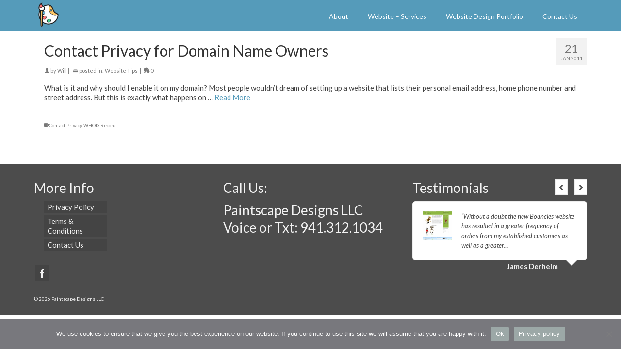

--- FILE ---
content_type: text/html; charset=UTF-8
request_url: https://www.paintscape.net/tag/contact-privacy/
body_size: 16049
content:
<!DOCTYPE html>
<html class="no-js" lang="en" itemscope="itemscope" itemtype="https://schema.org/WebPage" >
<head>
  <meta charset="UTF-8">
  <meta name="viewport" content="width=device-width, initial-scale=1.0">
  <meta http-equiv="X-UA-Compatible" content="IE=edge">
  <title>Contact Privacy Archives  - Paintscape Designs LLC</title>
<meta name='robots' content='max-image-preview:large' />
<link rel='dns-prefetch' href='//fonts.googleapis.com' />
<link rel='dns-prefetch' href='//hb.wpmucdn.com' />
<link href='//hb.wpmucdn.com' rel='preconnect' />
<link href='http://fonts.googleapis.com' rel='preconnect' />
<link href='//fonts.gstatic.com' crossorigin='' rel='preconnect' />
<link rel="alternate" type="application/rss+xml" title="Paintscape Designs LLC &raquo; Feed" href="https://www.paintscape.net/feed/" />
<link rel="alternate" type="application/rss+xml" title="Paintscape Designs LLC &raquo; Comments Feed" href="https://www.paintscape.net/comments/feed/" />
<link rel="alternate" type="application/rss+xml" title="Paintscape Designs LLC &raquo; Contact Privacy Tag Feed" href="https://www.paintscape.net/tag/contact-privacy/feed/" />
		<style>
			.lazyload,
			.lazyloading {
				max-width: 100%;
			}
		</style>
		<style id='wp-img-auto-sizes-contain-inline-css' type='text/css'>
img:is([sizes=auto i],[sizes^="auto," i]){contain-intrinsic-size:3000px 1500px}
/*# sourceURL=wp-img-auto-sizes-contain-inline-css */
</style>
<style id='wp-block-library-inline-css' type='text/css'>
:root{--wp-block-synced-color:#7a00df;--wp-block-synced-color--rgb:122,0,223;--wp-bound-block-color:var(--wp-block-synced-color);--wp-editor-canvas-background:#ddd;--wp-admin-theme-color:#007cba;--wp-admin-theme-color--rgb:0,124,186;--wp-admin-theme-color-darker-10:#006ba1;--wp-admin-theme-color-darker-10--rgb:0,107,160.5;--wp-admin-theme-color-darker-20:#005a87;--wp-admin-theme-color-darker-20--rgb:0,90,135;--wp-admin-border-width-focus:2px}@media (min-resolution:192dpi){:root{--wp-admin-border-width-focus:1.5px}}.wp-element-button{cursor:pointer}:root .has-very-light-gray-background-color{background-color:#eee}:root .has-very-dark-gray-background-color{background-color:#313131}:root .has-very-light-gray-color{color:#eee}:root .has-very-dark-gray-color{color:#313131}:root .has-vivid-green-cyan-to-vivid-cyan-blue-gradient-background{background:linear-gradient(135deg,#00d084,#0693e3)}:root .has-purple-crush-gradient-background{background:linear-gradient(135deg,#34e2e4,#4721fb 50%,#ab1dfe)}:root .has-hazy-dawn-gradient-background{background:linear-gradient(135deg,#faaca8,#dad0ec)}:root .has-subdued-olive-gradient-background{background:linear-gradient(135deg,#fafae1,#67a671)}:root .has-atomic-cream-gradient-background{background:linear-gradient(135deg,#fdd79a,#004a59)}:root .has-nightshade-gradient-background{background:linear-gradient(135deg,#330968,#31cdcf)}:root .has-midnight-gradient-background{background:linear-gradient(135deg,#020381,#2874fc)}:root{--wp--preset--font-size--normal:16px;--wp--preset--font-size--huge:42px}.has-regular-font-size{font-size:1em}.has-larger-font-size{font-size:2.625em}.has-normal-font-size{font-size:var(--wp--preset--font-size--normal)}.has-huge-font-size{font-size:var(--wp--preset--font-size--huge)}.has-text-align-center{text-align:center}.has-text-align-left{text-align:left}.has-text-align-right{text-align:right}.has-fit-text{white-space:nowrap!important}#end-resizable-editor-section{display:none}.aligncenter{clear:both}.items-justified-left{justify-content:flex-start}.items-justified-center{justify-content:center}.items-justified-right{justify-content:flex-end}.items-justified-space-between{justify-content:space-between}.screen-reader-text{border:0;clip-path:inset(50%);height:1px;margin:-1px;overflow:hidden;padding:0;position:absolute;width:1px;word-wrap:normal!important}.screen-reader-text:focus{background-color:#ddd;clip-path:none;color:#444;display:block;font-size:1em;height:auto;left:5px;line-height:normal;padding:15px 23px 14px;text-decoration:none;top:5px;width:auto;z-index:100000}html :where(.has-border-color){border-style:solid}html :where([style*=border-top-color]){border-top-style:solid}html :where([style*=border-right-color]){border-right-style:solid}html :where([style*=border-bottom-color]){border-bottom-style:solid}html :where([style*=border-left-color]){border-left-style:solid}html :where([style*=border-width]){border-style:solid}html :where([style*=border-top-width]){border-top-style:solid}html :where([style*=border-right-width]){border-right-style:solid}html :where([style*=border-bottom-width]){border-bottom-style:solid}html :where([style*=border-left-width]){border-left-style:solid}html :where(img[class*=wp-image-]){height:auto;max-width:100%}:where(figure){margin:0 0 1em}html :where(.is-position-sticky){--wp-admin--admin-bar--position-offset:var(--wp-admin--admin-bar--height,0px)}@media screen and (max-width:600px){html :where(.is-position-sticky){--wp-admin--admin-bar--position-offset:0px}}
/*# sourceURL=/wp-includes/css/dist/block-library/common.min.css */
</style>
<style id='classic-theme-styles-inline-css' type='text/css'>
/*! This file is auto-generated */
.wp-block-button__link{color:#fff;background-color:#32373c;border-radius:9999px;box-shadow:none;text-decoration:none;padding:calc(.667em + 2px) calc(1.333em + 2px);font-size:1.125em}.wp-block-file__button{background:#32373c;color:#fff;text-decoration:none}
/*# sourceURL=/wp-includes/css/classic-themes.min.css */
</style>
<link rel='stylesheet' id='cookie-notice-front-css' href='https://hb.wpmucdn.com/www.paintscape.net/b0247a03-8725-4b58-9ebf-651b3029dc0b.css' type='text/css' media='all' />
<style id='kadence-blocks-global-variables-inline-css' type='text/css'>
:root {--global-kb-font-size-sm:clamp(0.8rem, 0.73rem + 0.217vw, 0.9rem);--global-kb-font-size-md:clamp(1.1rem, 0.995rem + 0.326vw, 1.25rem);--global-kb-font-size-lg:clamp(1.75rem, 1.576rem + 0.543vw, 2rem);--global-kb-font-size-xl:clamp(2.25rem, 1.728rem + 1.63vw, 3rem);--global-kb-font-size-xxl:clamp(2.5rem, 1.456rem + 3.26vw, 4rem);--global-kb-font-size-xxxl:clamp(2.75rem, 0.489rem + 7.065vw, 6rem);}:root {--global-palette1: #3182CE;--global-palette2: #2B6CB0;--global-palette3: #1A202C;--global-palette4: #2D3748;--global-palette5: #4A5568;--global-palette6: #718096;--global-palette7: #EDF2F7;--global-palette8: #F7FAFC;--global-palette9: #ffffff;}
/*# sourceURL=kadence-blocks-global-variables-inline-css */
</style>
<link rel='stylesheet' id='virtue_main-css' href='https://hb.wpmucdn.com/www.paintscape.net/4e3f9798-bf15-480e-aad9-1b44c172e538.css' type='text/css' media='all' />
<link rel='stylesheet' id='virtue_print-css' href='https://hb.wpmucdn.com/www.paintscape.net/f631b100-3b48-4318-acbf-77462094ecbb.css' type='text/css' media='print' />
<link rel='stylesheet' id='wphb-1-css' href='https://hb.wpmucdn.com/www.paintscape.net/e0ffbeaf-4d0e-4152-9501-c0de48b4fcaa.css' type='text/css' media='all' />
<link rel="preload" as="style" href="https://fonts.googleapis.com/css?family=Martel+Sans%3A800%7CLato%3A100%2C300%2C400%2C700%2C900%2C100italic%2C300italic%2C400italic%2C700italic%2C900italic&#038;subset=latin&#038;ver=6.9" /><link rel='stylesheet' id='redux-google-fonts-virtue_premium-css' href='https://fonts.googleapis.com/css?family=Martel+Sans%3A800%7CLato%3A100%2C300%2C400%2C700%2C900%2C100italic%2C300italic%2C400italic%2C700italic%2C900italic&#038;subset=latin&#038;ver=6.9' type='text/css' media='print' onload='this.media=&#34;all&#34;' />
<script type="text/javascript" id="cookie-notice-front-js-before">
/* <![CDATA[ */
var cnArgs = {"ajaxUrl":"https:\/\/www.paintscape.net\/wp_home\/wp-admin\/admin-ajax.php","nonce":"e9517c77ed","hideEffect":"fade","position":"bottom","onScroll":true,"onScrollOffset":100,"onClick":true,"cookieName":"cookie_notice_accepted","cookieTime":31536000,"cookieTimeRejected":2592000,"globalCookie":false,"redirection":true,"cache":true,"revokeCookies":false,"revokeCookiesOpt":"automatic"};

//# sourceURL=cookie-notice-front-js-before
/* ]]> */
</script>
<script type="text/javascript" src="https://hb.wpmucdn.com/www.paintscape.net/77998b37-fc5e-4168-a832-c9d3707ace9c.js" id="cookie-notice-front-js"></script>
<script type="text/javascript" src="https://hb.wpmucdn.com/www.paintscape.net/c8ddfb69-f3bd-475c-ba3f-99e17fb22309.js" id="wphb-2-js"></script>
<link rel="https://api.w.org/" href="https://www.paintscape.net/wp-json/" /><link rel="alternate" title="JSON" type="application/json" href="https://www.paintscape.net/wp-json/wp/v2/tags/10" /><link rel="EditURI" type="application/rsd+xml" title="RSD" href="https://www.paintscape.net/wp_home/xmlrpc.php?rsd" />
		<script>
			document.documentElement.className = document.documentElement.className.replace('no-js', 'js');
		</script>
				<style>
			.no-js img.lazyload {
				display: none;
			}

			figure.wp-block-image img.lazyloading {
				min-width: 150px;
			}

			.lazyload,
			.lazyloading {
				--smush-placeholder-width: 100px;
				--smush-placeholder-aspect-ratio: 1/1;
				width: var(--smush-image-width, var(--smush-placeholder-width)) !important;
				aspect-ratio: var(--smush-image-aspect-ratio, var(--smush-placeholder-aspect-ratio)) !important;
			}

						.lazyload, .lazyloading {
				opacity: 0;
			}

			.lazyloaded {
				opacity: 1;
				transition: opacity 400ms;
				transition-delay: 0ms;
			}

					</style>
		<style type="text/css" id="kt-custom-css">#logo {padding-top:0px;}#logo {padding-bottom:0px;}#logo {margin-left:0px;}#logo {margin-right:0px;}#nav-main, .nav-main {margin-top:15px;}#nav-main, .nav-main  {margin-bottom:10px;}.headerfont, .tp-caption, .yith-wcan-list li, .yith-wcan .yith-wcan-reset-navigation, ul.yith-wcan-label li a, .price {font-family:Lato;} 
  .topbarmenu ul li {font-family:Lato;}
  #kadbreadcrumbs {font-family:Lato;}#containerfooter h3, #containerfooter h5, #containerfooter, .footercredits p, .footerclass a, .footernav ul li a {color:#f2f2f2;}.home-message:hover {background-color:#559bba; background-color: rgba(85, 155, 186, 0.6);}
  nav.woocommerce-pagination ul li a:hover, .wp-pagenavi a:hover, .panel-heading .accordion-toggle, .variations .kad_radio_variations label:hover, .variations .kad_radio_variations input[type=radio]:focus + label, .variations .kad_radio_variations label.selectedValue, .variations .kad_radio_variations input[type=radio]:checked + label {border-color: #559bba;}
  a, a:focus, #nav-main ul.sf-menu ul li a:hover, .product_price ins .amount, .price ins .amount, .color_primary, .primary-color, #logo a.brand, #nav-main ul.sf-menu a:hover,
  .woocommerce-message:before, .woocommerce-info:before, #nav-second ul.sf-menu a:hover, .footerclass a:hover, .posttags a:hover, .subhead a:hover, .nav-trigger-case:hover .kad-menu-name, 
  .nav-trigger-case:hover .kad-navbtn, #kadbreadcrumbs a:hover, #wp-calendar a, .testimonialbox .kadtestimoniallink:hover, .star-rating, .has-virtue-primary-color {color: #559bba;}
.widget_price_filter .ui-slider .ui-slider-handle, .product_item .kad_add_to_cart:hover, .product_item.hidetheaction:hover .kad_add_to_cart:hover, .kad-btn-primary, .button.pay, html .woocommerce-page .widget_layered_nav ul.yith-wcan-label li a:hover, html .woocommerce-page .widget_layered_nav ul.yith-wcan-label li.chosen a,
.product-category.grid_item a:hover h5, .woocommerce-message .button, .widget_layered_nav_filters ul li a, .widget_layered_nav ul li.chosen a, .track_order .button, .wpcf7 input.wpcf7-submit, .yith-wcan .yith-wcan-reset-navigation,.single_add_to_cart_button,
#containerfooter .menu li a:hover, .bg_primary, .portfolionav a:hover, .home-iconmenu a:hover, .home-iconmenu .home-icon-item:hover, p.demo_store, .topclass, #commentform .form-submit #submit, .kad-hover-bg-primary:hover, .widget_shopping_cart_content .checkout,
.login .form-row .button, .post-password-form input[type="submit"], .menu-cart-btn .kt-cart-total, #kad-head-cart-popup a.button.checkout, .kad-post-navigation .kad-previous-link a:hover, .kad-post-navigation .kad-next-link a:hover, .shipping-calculator-form .button, .cart_totals .checkout-button, .select2-results .select2-highlighted, .variations .kad_radio_variations label.selectedValue, .variations .kad_radio_variations input[type=radio]:checked + label, #payment #place_order, .shop_table .actions input[type=submit].checkout-button, input[type="submit"].button, .productnav a:hover, .image_menu_hover_class, .select2-container--default .select2-results__option--highlighted[aria-selected], .has-virtue-primary-background-color {background: #559bba;}#nav-main ul.sf-menu a:hover, #nav-main ul.sf-menu a:focus, .nav-main ul.sf-menu a:hover, .nav-main ul.sf-menu a:focus, #nav-main ul.sf-menu li.current-menu-item > a, .nav-main ul.sf-menu li.current-menu-item > a, #nav-main ul.sf-menu ul li a:hover, .nav-main ul.sf-menu ul li a:hover, #nav-main ul.sf-menu ul li a:focus, .nav-main ul.sf-menu ul li a:focus {color:#0f0f0f;}.topclass {background:#303030    ;}.headerclass, .mobile-headerclass, .kt-mainnavsticky .sticky-wrapper.is-sticky #nav-main {background:#559bba    ;}.footerclass {background:#4c4c4c    ;}input[type=number]::-webkit-inner-spin-button, input[type=number]::-webkit-outer-spin-button { -webkit-appearance: none; margin: 0; } input[type=number] {-moz-appearance: textfield;}.quantity input::-webkit-outer-spin-button,.quantity input::-webkit-inner-spin-button {display: none;}.mobile-header-container a, .mobile-header-container .mh-nav-trigger-case{color:#ffffff;}.portfolionav {padding: 10px 0 10px;}.woocommerce-ordering {margin: 16px 0 0;}.product_item .product_details h5 {text-transform: none;}.product_item .product_details h5 {min-height:40px;}#nav-second ul.sf-menu>li {width:16.5%;}#nav-main .sf-menu ul, .nav-main .sf-menu ul, #nav-second .sf-menu ul, .topbarmenu .sf-menu ul{background: #54a7ad;}#nav-main ul.sf-menu ul li a, .nav-main ul.sf-menu ul li a, #nav-second ul.sf-menu ul li a, .topbarmenu ul.sf-menu ul li a, #kad-head-cart-popup ul.cart_list li, #nav-main ul.sf-menu ul#kad-head-cart-popup li .quantity, #nav-main ul.sf-menu ul#kad-head-cart-popup .total, #kad-head-cart-popup p.woocommerce-mini-cart__empty-message {color: #ffffff;}#nav-main .sf-menu ul li, .nav-main .sf-menu ul li, #nav-second .sf-menu ul li, .topbarmenu .sf-menu ul li,#nav-main .sf-menu ul, .nav-main .sf-menu ul, #nav-second .sf-menu ul, .topbarmenu .sf-menu ul {border-color: transparent;}.kad-header-style-two .nav-main ul.sf-menu > li {width: 33.333333%;}[class*="wp-image"] {-webkit-box-shadow: none;-moz-box-shadow: none;box-shadow: none;border:none;}[class*="wp-image"]:hover {-webkit-box-shadow: none;-moz-box-shadow: none;box-shadow: none;border:none;} .light-dropshaddow {-moz-box-shadow: none;-webkit-box-shadow: none;box-shadow: none;}.entry-content p { margin-bottom:20px;}.contentclass {
    background: transparent;
     padding-bottom: 20px; 
    padding-top: 0px; 
}</style><meta name="generator" content="Elementor 3.34.4; features: additional_custom_breakpoints; settings: css_print_method-external, google_font-enabled, font_display-auto">
<!-- SEO meta tags powered by SmartCrawl https://wpmudev.com/project/smartcrawl-wordpress-seo/ -->
<script type="application/ld+json">{"@context":"https:\/\/schema.org","@graph":[{"@type":"Organization","@id":"https:\/\/www.paintscape.net\/wp_home\/#schema-publishing-organization","url":"https:\/\/www.paintscape.net\/wp_home","name":"Paintscape Designs","logo":{"@type":"ImageObject","@id":"https:\/\/www.paintscape.net\/wp_home\/#schema-organization-logo","url":"https:\/\/www.paintscape.net\/wp_home\/wp-content\/uploads\/2015\/09\/Paint-Palette.png","height":60,"width":60}},{"@type":"WebSite","@id":"https:\/\/www.paintscape.net\/wp_home\/#schema-website","url":"https:\/\/www.paintscape.net\/wp_home","name":"Paintscape Designs","encoding":"UTF-8","potentialAction":{"@type":"SearchAction","target":"https:\/\/www.paintscape.net\/search\/{search_term_string}\/","query-input":"required name=search_term_string"},"image":{"@type":"ImageObject","@id":"https:\/\/www.paintscape.net\/wp_home\/#schema-site-logo","url":"https:\/\/www.paintscape.net\/wp_home\/wp-content\/uploads\/2015\/09\/Paint-Palette.png","height":512,"width":512}},{"@type":"CollectionPage","@id":"https:\/\/www.paintscape.net\/tag\/contact-privacy\/#schema-webpage","isPartOf":{"@id":"https:\/\/www.paintscape.net\/wp_home\/#schema-website"},"publisher":{"@id":"https:\/\/www.paintscape.net\/wp_home\/#schema-publishing-organization"},"url":"https:\/\/www.paintscape.net\/tag\/contact-privacy\/","mainEntity":{"@type":"ItemList","itemListElement":[{"@type":"ListItem","position":"1","url":"https:\/\/www.paintscape.net\/contact-privacy-for-domain-name-owners\/"}]}},{"@type":"BreadcrumbList","@id":"https:\/\/www.paintscape.net\/tag\/contact-privacy?tag=contact-privacy\/#breadcrumb","itemListElement":[{"@type":"ListItem","position":1,"name":"Home","item":"https:\/\/www.paintscape.net\/wp_home"},{"@type":"ListItem","position":2,"name":"Archive for Contact Privacy"}]}]}</script>
<meta property="og:type" content="object" />
<meta property="og:url" content="https://www.paintscape.net/tag/contact-privacy/" />
<meta property="og:title" content="Contact Privacy Archives - Paintscape Designs LLC" />
<meta name="twitter:card" content="summary" />
<meta name="twitter:title" content="Contact Privacy Archives - Paintscape Designs LLC" />
<!-- /SEO -->
			<style>
				.e-con.e-parent:nth-of-type(n+4):not(.e-lazyloaded):not(.e-no-lazyload),
				.e-con.e-parent:nth-of-type(n+4):not(.e-lazyloaded):not(.e-no-lazyload) * {
					background-image: none !important;
				}
				@media screen and (max-height: 1024px) {
					.e-con.e-parent:nth-of-type(n+3):not(.e-lazyloaded):not(.e-no-lazyload),
					.e-con.e-parent:nth-of-type(n+3):not(.e-lazyloaded):not(.e-no-lazyload) * {
						background-image: none !important;
					}
				}
				@media screen and (max-height: 640px) {
					.e-con.e-parent:nth-of-type(n+2):not(.e-lazyloaded):not(.e-no-lazyload),
					.e-con.e-parent:nth-of-type(n+2):not(.e-lazyloaded):not(.e-no-lazyload) * {
						background-image: none !important;
					}
				}
			</style>
			<link rel="icon" href="https://www.paintscape.net/wp_home/wp-content/uploads/2015/09/cropped-Paint-Palette-32x32.png" sizes="32x32" />
<link rel="icon" href="https://www.paintscape.net/wp_home/wp-content/uploads/2015/09/cropped-Paint-Palette-192x192.png" sizes="192x192" />
<link rel="apple-touch-icon" href="https://www.paintscape.net/wp_home/wp-content/uploads/2015/09/cropped-Paint-Palette-180x180.png" />
<meta name="msapplication-TileImage" content="https://www.paintscape.net/wp_home/wp-content/uploads/2015/09/cropped-Paint-Palette-270x270.png" />
<style type="text/css" title="dynamic-css" class="options-output">header #logo a.brand,.logofont{font-family:"Martel Sans";line-height:22px;font-weight:800;font-style:normal;color:#ffffff;font-size:18px;}.kad_tagline{font-family:Lato;line-height:20px;font-weight:400;font-style:normal;color:#444444;font-size:14px;}.product_item .product_details h5{font-family:Lato;line-height:20px;font-weight:normal;font-style:700;font-size:16px;}h1{font-family:Lato;line-height:40px;font-weight:400;font-style:normal;font-size:36px;}h2{font-family:Lato;line-height:42px;font-weight:400;font-style:normal;font-size:32px;}h3{font-family:Lato;line-height:36px;font-weight:400;font-style:normal;font-size:28px;}h4{font-family:Lato;line-height:30px;font-weight:400;font-style:normal;font-size:24px;}h5{font-family:Lato;line-height:24px;font-weight:normal;font-style:normal;font-size:18px;}body{font-family:Lato;line-height:20px;font-weight:400;font-style:normal;font-size:15px;}#nav-main ul.sf-menu a, .nav-main ul.sf-menu a{font-family:Lato;line-height:18px;font-weight:400;font-style:normal;color:#ffffff;font-size:14px;}#nav-second ul.sf-menu a{font-family:Lato;line-height:22px;font-weight:400;font-style:normal;font-size:14px;}#nav-main ul.sf-menu ul li a, #nav-second ul.sf-menu ul li a, .nav-main ul.sf-menu ul li a{line-height:inheritpx;font-size:14px;}#nav-main ul.sf-menu ul li a:hover, #nav-main ul.sf-menu ul li a:focus, #nav-second ul.sf-menu ul li a:hover, #nav-second ul.sf-menu ul li a:focus, .nav-main ul.sf-menu ul li a:hover, .nav-main ul.sf-menu ul li a:focus{color:#0f0f0f;}.kad-nav-inner .kad-mnav, .kad-mobile-nav .kad-nav-inner li a,.nav-trigger-case{font-family:Lato;line-height:20px;font-weight:400;font-style:normal;font-size:16px;}</style></head>
<body class="archive tag tag-contact-privacy tag-10 wp-embed-responsive wp-theme-virtue_premium cookies-not-set metaslider-plugin notsticky virtue-skin-default wide elementor-default elementor-kit-3843" data-smooth-scrolling="0" data-smooth-scrolling-hide="0" data-jsselect="1" data-product-tab-scroll="0" data-animate="1" data-sticky="0" >
		<div id="wrapper" class="container">
	<!--[if lt IE 8]><div class="alert"> You are using an outdated browser. Please upgrade your browser to improve your experience.</div><![endif]-->
	<header id="kad-banner" class="banner headerclass kt-not-mobile-sticky " data-header-shrink="0" data-mobile-sticky="0" data-menu-stick="0">
	<div class="container">
		<div class="row">
			<div class="col-md-4 clearfix kad-header-left">
				<div id="logo" class="logocase">
					<a class="brand logofont" href="https://www.paintscape.net/" title="Paintscape Designs LLC">
													<div id="thelogo">
								<div class="kt-intrinsic-container kt-intrinsic-container-center" style="max-width:60px"><div class="kt-intrinsic" style="padding-bottom:100%;"><img data-src="https://www.paintscape.net/wp_home/wp-content/uploads/2015/09/Paint-Palette-60x60.png" width="60" height="60" data-srcset="https://www.paintscape.net/wp_home/wp-content/uploads/2015/09/Paint-Palette-60x60.png 60w, https://www.paintscape.net/wp_home/wp-content/uploads/2015/09/Paint-Palette-190x190.png 190w, https://www.paintscape.net/wp_home/wp-content/uploads/2015/09/Paint-Palette-300x300.png 300w, https://www.paintscape.net/wp_home/wp-content/uploads/2015/09/Paint-Palette-40x40.png 40w, https://www.paintscape.net/wp_home/wp-content/uploads/2015/09/Paint-Palette-50x50.png 50w, https://www.paintscape.net/wp_home/wp-content/uploads/2015/09/Paint-Palette-240x240.png 240w, https://www.paintscape.net/wp_home/wp-content/uploads/2015/09/Paint-Palette-120x120.png 120w, https://www.paintscape.net/wp_home/wp-content/uploads/2015/09/Paint-Palette-320x320.png 320w, https://www.paintscape.net/wp_home/wp-content/uploads/2015/09/Paint-Palette-160x160.png 160w, https://www.paintscape.net/wp_home/wp-content/uploads/2015/09/Paint-Palette.png 512w" data-sizes="auto" class="kad-standard-logo lazyload" alt="Paintscape Designs LLC"  src="[data-uri]" style="--smush-placeholder-width: 60px; --smush-placeholder-aspect-ratio: 60/60;" data-original-sizes="(max-width: 60px) 100vw, 60px"></div></div>							</div>
												</a>
									</div> <!-- Close #logo -->
			</div><!-- close kad-header-left -->
						<div class="col-md-8 kad-header-right">
							<nav id="nav-main" class="clearfix">
					<ul id="menu-menu" class="sf-menu"><li  class=" sf-dropdown menu-item-has-children menu-item-1033 menu-item menu-about"><a href="https://www.paintscape.net/your-website-partner/"><span>About</span></a>
<ul class="sub-menu sf-dropdown-menu dropdown">
	<li  class=" sf-dropdown-submenu menu-item-has-children menu-item-1025 menu-item menu-wordpress-platform"><a href="https://www.paintscape.net/website-design-services/wordpress-platform/"><span>WordPress Platform</span></a>
	<ul class="sub-menu sf-dropdown-menu dropdown">
		<li  class=" current_page_parent menu-item-7327 menu-item menu-informative-articles kt-lgmenu kt-menu-column-2"><a href="https://www.paintscape.net/blog/"><span>Informative Articles</span></a></li>
	</ul>
</li>
</ul>
</li>
<li  class=" sf-dropdown menu-item-has-children menu-item-1023 menu-item menu-website-services"><a href="https://www.paintscape.net/website-design-services/"><span>Website – Services</span></a>
<ul class="sub-menu sf-dropdown-menu dropdown">
	<li  class=" sf-dropdown-submenu menu-item-has-children menu-item-1026 menu-item menu-hosting"><a href="https://www.paintscape.net/website-design-services/hosting/"><span>Hosting</span></a>
	<ul class="sub-menu sf-dropdown-menu dropdown">
		<li  class=" menu-item-1067 menu-item menu-privacy-policy"><a href="https://www.paintscape.net/privacy-policy/"><span>Privacy Policy</span></a></li>
		<li  class=" menu-item-1030 menu-item menu-terms"><a href="https://www.paintscape.net/website-design-services/terms/"><span>Terms</span></a></li>
	</ul>
</li>
	<li  class=" sf-dropdown-submenu menu-item-has-children menu-item-29962 menu-item menu-domain-names"><a href="https://www.paintscape.net/website-design-services/domain-names/"><span>Domain Names</span></a>
	<ul class="sub-menu sf-dropdown-menu dropdown">
		<li  class=" menu-item-35238 menu-item menu-opensrs-domains"><a href="https://paintscape.shopco.com/"><span>OpenSRS Domains</span></a></li>
	</ul>
</li>
	<li  class=" menu-item-30029 menu-item menu-webmail-accounts"><a href="https://www.paintscape.net/webmail-accounts/"><span>Webmail Accounts</span></a></li>
	<li  class=" menu-item-1029 menu-item menu-seo"><a href="https://www.paintscape.net/website-design-services/search-engine-optimization/"><span>SEO</span></a></li>
</ul>
</li>
<li  class=" menu-item-1031 menu-item menu-website-design-portfolio"><a href="https://www.paintscape.net/website-design-portfolio/"><span>Website Design Portfolio</span></a></li>
<li  class=" menu-item-4202 menu-item menu-contact-us"><a href="https://www.paintscape.net/contact-us/"><span>Contact Us</span></a></li>
           </ul>				</nav>
							</div> <!-- Close kad-header-right -->       
		</div> <!-- Close Row -->
						<div id="mobile-nav-trigger" class="nav-trigger mobile-nav-trigger-id">
					<button class="nav-trigger-case collapsed mobileclass" title="Menu" aria-label="Menu" data-toggle="collapse" rel="nofollow" data-target=".mobile_menu_collapse">
						<span class="kad-navbtn clearfix">
							<i class="icon-menu"></i>
						</span>
						<span class="kad-menu-name">
							Menu						</span>
					</button>
				</div>
				<div id="kad-mobile-nav" class="kad-mobile-nav id-kad-mobile-nav">
					<div class="kad-nav-inner mobileclass">
						<div id="mobile_menu_collapse" class="kad-nav-collapse collapse mobile_menu_collapse">
							<ul id="menu-menu-1" class="kad-mnav"><li  class=" sf-dropdown menu-item-has-children menu-item-1033 menu-item menu-about"><a href="https://www.paintscape.net/your-website-partner/"><span>About</span></a>
<ul class="sub-menu sf-dropdown-menu dropdown">
	<li  class=" sf-dropdown-submenu menu-item-has-children menu-item-1025 menu-item menu-wordpress-platform"><a href="https://www.paintscape.net/website-design-services/wordpress-platform/"><span>WordPress Platform</span></a>
	<ul class="sub-menu sf-dropdown-menu dropdown">
		<li  class=" current_page_parent menu-item-7327 menu-item menu-informative-articles kt-lgmenu kt-menu-column-2"><a href="https://www.paintscape.net/blog/"><span>Informative Articles</span></a></li>
	</ul>
</li>
</ul>
</li>
<li  class=" sf-dropdown menu-item-has-children menu-item-1023 menu-item menu-website-services"><a href="https://www.paintscape.net/website-design-services/"><span>Website – Services</span></a>
<ul class="sub-menu sf-dropdown-menu dropdown">
	<li  class=" sf-dropdown-submenu menu-item-has-children menu-item-1026 menu-item menu-hosting"><a href="https://www.paintscape.net/website-design-services/hosting/"><span>Hosting</span></a>
	<ul class="sub-menu sf-dropdown-menu dropdown">
		<li  class=" menu-item-1067 menu-item menu-privacy-policy"><a href="https://www.paintscape.net/privacy-policy/"><span>Privacy Policy</span></a></li>
		<li  class=" menu-item-1030 menu-item menu-terms"><a href="https://www.paintscape.net/website-design-services/terms/"><span>Terms</span></a></li>
	</ul>
</li>
	<li  class=" sf-dropdown-submenu menu-item-has-children menu-item-29962 menu-item menu-domain-names"><a href="https://www.paintscape.net/website-design-services/domain-names/"><span>Domain Names</span></a>
	<ul class="sub-menu sf-dropdown-menu dropdown">
		<li  class=" menu-item-35238 menu-item menu-opensrs-domains"><a href="https://paintscape.shopco.com/"><span>OpenSRS Domains</span></a></li>
	</ul>
</li>
	<li  class=" menu-item-30029 menu-item menu-webmail-accounts"><a href="https://www.paintscape.net/webmail-accounts/"><span>Webmail Accounts</span></a></li>
	<li  class=" menu-item-1029 menu-item menu-seo"><a href="https://www.paintscape.net/website-design-services/search-engine-optimization/"><span>SEO</span></a></li>
</ul>
</li>
<li  class=" menu-item-1031 menu-item menu-website-design-portfolio"><a href="https://www.paintscape.net/website-design-portfolio/"><span>Website Design Portfolio</span></a></li>
<li  class=" menu-item-4202 menu-item menu-contact-us"><a href="https://www.paintscape.net/contact-us/"><span>Contact Us</span></a></li>
</ul>						</div>
					</div>
				</div>   
					</div> <!-- Close Container -->
	</header>
	<div class="wrap clearfix contentclass hfeed" role="document">

			
	<div id="content" class="container">
		<div class="row">
			<div class="main col-md-12  postlist fullwidth" role="main">
						
							<div class="kt_archivecontent " data-nextselector=".wp-pagenavi a.next" data-navselector=".wp-pagenavi" data-itemselector=".kad_blog_item" data-itemloadselector=".kad-animation" data-infiniteloader="https://www.paintscape.net/wp_home/wp-content/themes/virtue_premium/assets/img/loader.gif"> 
					<article id="post-237" class="kad_blog_item kad-animation post-237 post type-post status-publish format-standard hentry category-website-tips tag-contact-privacy tag-whois-record" data-animation="fade-in" data-delay="0">
	<div class="row">
				<div class="col-md-12 kttextpost post-text-container postcontent">
				<div class="postmeta updated color_gray">
		<div class="postdate bg-lightgray headerfont">
			<meta itemprop="datePublished" content="2011-06-16T21:02:39+00:00">
			<span class="postday">21</span>
			Jan 2011		</div>
	</div>
				<header>
				<a href="https://www.paintscape.net/contact-privacy-for-domain-name-owners/"><h2 class="entry-title">Contact Privacy for Domain Name Owners</h2></a><div class="subhead">
			<span class="postauthortop author vcard">
			<i class="icon-user2"></i>
			by 			<span itemprop="author"><a href="https://www.paintscape.net/author/pwph/" class="fn" rel="author">Will</a></span>
			<span class="virtue-meta-divider post-author-divider"> | </span>
		</span>
				<span class="postedintop">
			<i class="icon-drawer"></i>
			posted in: <a href="https://www.paintscape.net/category/website-tips/" rel="category tag">Website Tips</a>		</span>
		<span class="virtue-meta-divider post-category-divider kad-hidepostedin"> | </span>
				<span class="postcommentscount">
			<a href="https://www.paintscape.net/contact-privacy-for-domain-name-owners/#virtue_comments">
				<i class="icon-bubbles"></i>
				0			</a>
		</span>
		</div>
			</header>
			<div class="entry-content">
				<p>What is it and why should I enable it on my domain? Most people wouldn’t dream of setting up a website that lists their personal email address, home phone number and street address. But this is exactly what happens on &hellip; <a class="kt-excerpt-readmore" href="https://www.paintscape.net/contact-privacy-for-domain-name-owners/" aria-label="Contact Privacy for Domain Name Owners">Read More</a></p>
			</div>
			<footer>
				<span class="posttags"><i class="icon-tag"></i><a href="https://www.paintscape.net/tag/contact-privacy/" rel="tag">Contact Privacy</a>, <a href="https://www.paintscape.net/tag/whois-record/" rel="tag">WHOIS Record</a></span>			</footer>
					</div><!-- Text size -->
	</div><!-- row-->
</article> <!-- Article -->
				</div> 
							</div><!-- /.main -->			</div><!-- /.row-->
					</div><!-- /.content -->
	</div><!-- /.wrap -->
<footer id="containerfooter" class="footerclass">
  <div class="container">
  	<div class="row">
  		 
					<div class="col-md-4 footercol1">
					<div class="widget-1 widget-first footer-widget widget"><aside id="nav_menu-3" class="widget_nav_menu"><h3>More Info</h3><ul id="menu-footer" class="menu"><li  class=" menu-item-1068 menu-item menu-privacy-policy"><a href="https://www.paintscape.net/privacy-policy/"><span>Privacy Policy</span></a></li>
<li  class=" menu-item-1070 menu-item menu-terms-conditions"><a href="https://www.paintscape.net/website-design-services/terms/"><span>Terms &#038; Conditions</span></a></li>
<li  class=" menu-item-1069 menu-item menu-contact-us"><a href="https://www.paintscape.net/contact-us/"><span>Contact Us</span></a></li>
</ul></aside></div><div class="widget-2 widget-last footer-widget widget"><aside id="widget_kadence_social-2" class="widget_kadence_social">	<div class="virtue_social_widget clearfix">
					<a href="https://www.facebook.com/Paintscape" aria-label="Facebook" class="facebook_link" rel="noopener" title="Facebook" target="_blank" data-toggle="tooltip" data-placement="top" data-original-title="Facebook">
				<i class="icon-facebook"></i>
			</a>
				</div>
	</aside></div>					</div> 
            					 
					<div class="col-md-4 footercol2">
					<div class="widget-1 widget-first footer-widget widget"><aside id="text-4" class="widget_text"><h3>Call Us:</h3>			<div class="textwidget"><h3>Paintscape Designs LLC</br>
Voice or Txt: 941.312.1034</h3></br>


</div>
		</aside></div>					</div> 
		        		         
					<div class="col-md-4 footercol3">
						    <div class="widget-1 widget-first footer-widget widget"><aside id="kadence_testimonials_slider-2" class="kadence_testimonials_slider">	    <h3>Testimonials</h3>			<div class="fredcarousel kt-testimonial-carousel-container">
				<div id="carouselcontainer-2" class="rowtight">
					<div id="testimonial-carousel-2" class="kad-testimonial-carousel kt-slickslider slick-slider kt-content-carousel loading clearfix" data-slider-fade="false" data-slider-dots="false" data-slider-arrows="true"  data-slider-type="content-carousel" data-slider-anim-speed="400" data-slider-scroll="items:1," data-slider-auto="true" data-slider-speed="9000" data-slider-xxl="1" data-slider-xl="1" data-slider-md="1" data-slider-sm="1" data-slider-xs="1" data-slider-ss="1">
					
											<div class="tcol-md-12 tcol-sm-12 tcol-xs-12 tcol-ss-12 t_item">
	<div class="grid_item testimonial_item kt_item_fade_in kad_testimonial_fade_in postclass">
		<div class="testimonialbox clearfix">
							<div class="alignleft testimonialimg" style="max-width: 60px">
					<div class="kt-intrinsic" style="padding-bottom:100%;">
						<img data-src="https://www.paintscape.net/wp_home/wp-content/uploads/2013/09/bounciesfrombohemia-e1548695489308-60x60.png" data-srcset="https://www.paintscape.net/wp_home/wp-content/uploads/2013/09/bounciesfrombohemia-e1548695489308-60x60.png 60w, https://www.paintscape.net/wp_home/wp-content/uploads/2013/09/bounciesfrombohemia-e1548695489308-120x120.png 120w" data-sizes="auto" style="--smush-placeholder-width: 60px; --smush-placeholder-aspect-ratio: 60/60;display: block; max-width:60px;" alt="bounciesfrombohemia.com" width="60" height="60" src="[data-uri]" class="lazyload" data-original-sizes="(max-width: 60px) 100vw, 60px">					</div>
				</div>
			&#8220;Without a doubt the new Bouncies website has resulted in a greater frequency of orders from my established customers as well as a greater&#8230;
		</div>
		<div class="testimonialbottom">
			<div class="lipbg kad-arrow-down"></div>
			<p><strong>James Derheim</strong>
							</p>
		</div>
	</div>
</div>											<div class="tcol-md-12 tcol-sm-12 tcol-xs-12 tcol-ss-12 t_item">
	<div class="grid_item testimonial_item kt_item_fade_in kad_testimonial_fade_in postclass">
		<div class="testimonialbox clearfix">
							<div class="alignleft testimonialimg" style="max-width: 60px">
					<div class="kt-intrinsic" style="padding-bottom:100%;">
						<img data-src="https://www.paintscape.net/wp_home/wp-content/uploads/2010/11/Screenshot-2021-09-28-093127-60x60.png" data-srcset="https://www.paintscape.net/wp_home/wp-content/uploads/2010/11/Screenshot-2021-09-28-093127-60x60.png 60w, https://www.paintscape.net/wp_home/wp-content/uploads/2010/11/Screenshot-2021-09-28-093127-120x120.png 120w" data-sizes="auto" style="--smush-placeholder-width: 60px; --smush-placeholder-aspect-ratio: 60/60;display: block; max-width:60px;" alt="Roof-a-cide-west.com" width="60" height="60" src="[data-uri]" class="lazyload" data-original-sizes="(max-width: 60px) 100vw, 60px">					</div>
				</div>
			“He has built and maintained two web site businesses for me for almost 10 years. Very professional and easy to work with.”
		</div>
		<div class="testimonialbottom">
			<div class="lipbg kad-arrow-down"></div>
			<p><strong>Irene Graziosi</strong>
							</p>
		</div>
	</div>
</div>											<div class="tcol-md-12 tcol-sm-12 tcol-xs-12 tcol-ss-12 t_item">
	<div class="grid_item testimonial_item kt_item_fade_in kad_testimonial_fade_in postclass">
		<div class="testimonialbox clearfix">
							<div class="alignleft testimonialimg" style="max-width: 60px">
					<div class="kt-intrinsic" style="padding-bottom:100%;">
						<img data-src="https://www.paintscape.net/wp_home/wp-content/uploads/2013/09/homeinspectionsarasota-60x60.png" data-srcset="https://www.paintscape.net/wp_home/wp-content/uploads/2013/09/homeinspectionsarasota-60x60.png 60w, https://www.paintscape.net/wp_home/wp-content/uploads/2013/09/homeinspectionsarasota-190x190.png 190w, https://www.paintscape.net/wp_home/wp-content/uploads/2013/09/homeinspectionsarasota-40x40.png 40w, https://www.paintscape.net/wp_home/wp-content/uploads/2013/09/homeinspectionsarasota-50x50.png 50w, https://www.paintscape.net/wp_home/wp-content/uploads/2013/09/homeinspectionsarasota-120x120.png 120w" data-sizes="auto" style="--smush-placeholder-width: 60px; --smush-placeholder-aspect-ratio: 60/60;display: block; max-width:60px;" alt="" width="60" height="60" src="[data-uri]" class="lazyload" data-original-sizes="(max-width: 60px) 100vw, 60px">					</div>
				</div>
			“I am very happy with his designs for my website, thanks”

		</div>
		<div class="testimonialbottom">
			<div class="lipbg kad-arrow-down"></div>
			<p><strong>Craig Slabach</strong>
							</p>
		</div>
	</div>
</div>										</div>
				</div>
			</div>
	      
	    </aside></div>						</div> 
	            	                 </div> <!-- Row -->
                </div>
        <div class="footerbase">
        	<div class="container">
        		<div class="footercredits clearfix">
    		
		    				        	<p>&copy; 2026 Paintscape Designs LLC </p>

    			</div><!-- credits -->
    		</div><!-- container -->
    </div><!-- footerbase -->
</footer>		</div><!--Wrapper-->
		<script type="speculationrules">
{"prefetch":[{"source":"document","where":{"and":[{"href_matches":"/*"},{"not":{"href_matches":["/wp_home/wp-*.php","/wp_home/wp-admin/*","/wp_home/wp-content/uploads/*","/wp_home/wp-content/*","/wp_home/wp-content/plugins/*","/wp_home/wp-content/themes/virtue_premium/*","/*\\?(.+)"]}},{"not":{"selector_matches":"a[rel~=\"nofollow\"]"}},{"not":{"selector_matches":".no-prefetch, .no-prefetch a"}}]},"eagerness":"conservative"}]}
</script>

			<script type="text/javascript">
				var _paq = _paq || [];
								_paq.push(['trackPageView']);
								(function () {
					var u = "https://analytics2.wpmudev.com/";
					_paq.push(['setTrackerUrl', u + 'track/']);
					_paq.push(['setSiteId', '5673']);
					var d   = document, g = d.createElement('script'), s = d.getElementsByTagName('script')[0];
					g.type  = 'text/javascript';
					g.async = true;
					g.defer = true;
					g.src   = 'https://analytics.wpmucdn.com/matomo.js';
					s.parentNode.insertBefore(g, s);
				})();
			</script>
						<script>
				const lazyloadRunObserver = () => {
					const lazyloadBackgrounds = document.querySelectorAll( `.e-con.e-parent:not(.e-lazyloaded)` );
					const lazyloadBackgroundObserver = new IntersectionObserver( ( entries ) => {
						entries.forEach( ( entry ) => {
							if ( entry.isIntersecting ) {
								let lazyloadBackground = entry.target;
								if( lazyloadBackground ) {
									lazyloadBackground.classList.add( 'e-lazyloaded' );
								}
								lazyloadBackgroundObserver.unobserve( entry.target );
							}
						});
					}, { rootMargin: '200px 0px 200px 0px' } );
					lazyloadBackgrounds.forEach( ( lazyloadBackground ) => {
						lazyloadBackgroundObserver.observe( lazyloadBackground );
					} );
				};
				const events = [
					'DOMContentLoaded',
					'elementor/lazyload/observe',
				];
				events.forEach( ( event ) => {
					document.addEventListener( event, lazyloadRunObserver );
				} );
			</script>
			<style id='global-styles-inline-css' type='text/css'>
:root{--wp--preset--aspect-ratio--square: 1;--wp--preset--aspect-ratio--4-3: 4/3;--wp--preset--aspect-ratio--3-4: 3/4;--wp--preset--aspect-ratio--3-2: 3/2;--wp--preset--aspect-ratio--2-3: 2/3;--wp--preset--aspect-ratio--16-9: 16/9;--wp--preset--aspect-ratio--9-16: 9/16;--wp--preset--color--black: #000;--wp--preset--color--cyan-bluish-gray: #abb8c3;--wp--preset--color--white: #fff;--wp--preset--color--pale-pink: #f78da7;--wp--preset--color--vivid-red: #cf2e2e;--wp--preset--color--luminous-vivid-orange: #ff6900;--wp--preset--color--luminous-vivid-amber: #fcb900;--wp--preset--color--light-green-cyan: #7bdcb5;--wp--preset--color--vivid-green-cyan: #00d084;--wp--preset--color--pale-cyan-blue: #8ed1fc;--wp--preset--color--vivid-cyan-blue: #0693e3;--wp--preset--color--vivid-purple: #9b51e0;--wp--preset--color--virtue-primary: #559bba;--wp--preset--color--virtue-primary-light: #6c8dab;--wp--preset--color--very-light-gray: #eee;--wp--preset--color--very-dark-gray: #444;--wp--preset--gradient--vivid-cyan-blue-to-vivid-purple: linear-gradient(135deg,rgb(6,147,227) 0%,rgb(155,81,224) 100%);--wp--preset--gradient--light-green-cyan-to-vivid-green-cyan: linear-gradient(135deg,rgb(122,220,180) 0%,rgb(0,208,130) 100%);--wp--preset--gradient--luminous-vivid-amber-to-luminous-vivid-orange: linear-gradient(135deg,rgb(252,185,0) 0%,rgb(255,105,0) 100%);--wp--preset--gradient--luminous-vivid-orange-to-vivid-red: linear-gradient(135deg,rgb(255,105,0) 0%,rgb(207,46,46) 100%);--wp--preset--gradient--very-light-gray-to-cyan-bluish-gray: linear-gradient(135deg,rgb(238,238,238) 0%,rgb(169,184,195) 100%);--wp--preset--gradient--cool-to-warm-spectrum: linear-gradient(135deg,rgb(74,234,220) 0%,rgb(151,120,209) 20%,rgb(207,42,186) 40%,rgb(238,44,130) 60%,rgb(251,105,98) 80%,rgb(254,248,76) 100%);--wp--preset--gradient--blush-light-purple: linear-gradient(135deg,rgb(255,206,236) 0%,rgb(152,150,240) 100%);--wp--preset--gradient--blush-bordeaux: linear-gradient(135deg,rgb(254,205,165) 0%,rgb(254,45,45) 50%,rgb(107,0,62) 100%);--wp--preset--gradient--luminous-dusk: linear-gradient(135deg,rgb(255,203,112) 0%,rgb(199,81,192) 50%,rgb(65,88,208) 100%);--wp--preset--gradient--pale-ocean: linear-gradient(135deg,rgb(255,245,203) 0%,rgb(182,227,212) 50%,rgb(51,167,181) 100%);--wp--preset--gradient--electric-grass: linear-gradient(135deg,rgb(202,248,128) 0%,rgb(113,206,126) 100%);--wp--preset--gradient--midnight: linear-gradient(135deg,rgb(2,3,129) 0%,rgb(40,116,252) 100%);--wp--preset--font-size--small: 13px;--wp--preset--font-size--medium: 20px;--wp--preset--font-size--large: 36px;--wp--preset--font-size--x-large: 42px;--wp--preset--spacing--20: 0.44rem;--wp--preset--spacing--30: 0.67rem;--wp--preset--spacing--40: 1rem;--wp--preset--spacing--50: 1.5rem;--wp--preset--spacing--60: 2.25rem;--wp--preset--spacing--70: 3.38rem;--wp--preset--spacing--80: 5.06rem;--wp--preset--shadow--natural: 6px 6px 9px rgba(0, 0, 0, 0.2);--wp--preset--shadow--deep: 12px 12px 50px rgba(0, 0, 0, 0.4);--wp--preset--shadow--sharp: 6px 6px 0px rgba(0, 0, 0, 0.2);--wp--preset--shadow--outlined: 6px 6px 0px -3px rgb(255, 255, 255), 6px 6px rgb(0, 0, 0);--wp--preset--shadow--crisp: 6px 6px 0px rgb(0, 0, 0);}:where(.is-layout-flex){gap: 0.5em;}:where(.is-layout-grid){gap: 0.5em;}body .is-layout-flex{display: flex;}.is-layout-flex{flex-wrap: wrap;align-items: center;}.is-layout-flex > :is(*, div){margin: 0;}body .is-layout-grid{display: grid;}.is-layout-grid > :is(*, div){margin: 0;}:where(.wp-block-columns.is-layout-flex){gap: 2em;}:where(.wp-block-columns.is-layout-grid){gap: 2em;}:where(.wp-block-post-template.is-layout-flex){gap: 1.25em;}:where(.wp-block-post-template.is-layout-grid){gap: 1.25em;}.has-black-color{color: var(--wp--preset--color--black) !important;}.has-cyan-bluish-gray-color{color: var(--wp--preset--color--cyan-bluish-gray) !important;}.has-white-color{color: var(--wp--preset--color--white) !important;}.has-pale-pink-color{color: var(--wp--preset--color--pale-pink) !important;}.has-vivid-red-color{color: var(--wp--preset--color--vivid-red) !important;}.has-luminous-vivid-orange-color{color: var(--wp--preset--color--luminous-vivid-orange) !important;}.has-luminous-vivid-amber-color{color: var(--wp--preset--color--luminous-vivid-amber) !important;}.has-light-green-cyan-color{color: var(--wp--preset--color--light-green-cyan) !important;}.has-vivid-green-cyan-color{color: var(--wp--preset--color--vivid-green-cyan) !important;}.has-pale-cyan-blue-color{color: var(--wp--preset--color--pale-cyan-blue) !important;}.has-vivid-cyan-blue-color{color: var(--wp--preset--color--vivid-cyan-blue) !important;}.has-vivid-purple-color{color: var(--wp--preset--color--vivid-purple) !important;}.has-black-background-color{background-color: var(--wp--preset--color--black) !important;}.has-cyan-bluish-gray-background-color{background-color: var(--wp--preset--color--cyan-bluish-gray) !important;}.has-white-background-color{background-color: var(--wp--preset--color--white) !important;}.has-pale-pink-background-color{background-color: var(--wp--preset--color--pale-pink) !important;}.has-vivid-red-background-color{background-color: var(--wp--preset--color--vivid-red) !important;}.has-luminous-vivid-orange-background-color{background-color: var(--wp--preset--color--luminous-vivid-orange) !important;}.has-luminous-vivid-amber-background-color{background-color: var(--wp--preset--color--luminous-vivid-amber) !important;}.has-light-green-cyan-background-color{background-color: var(--wp--preset--color--light-green-cyan) !important;}.has-vivid-green-cyan-background-color{background-color: var(--wp--preset--color--vivid-green-cyan) !important;}.has-pale-cyan-blue-background-color{background-color: var(--wp--preset--color--pale-cyan-blue) !important;}.has-vivid-cyan-blue-background-color{background-color: var(--wp--preset--color--vivid-cyan-blue) !important;}.has-vivid-purple-background-color{background-color: var(--wp--preset--color--vivid-purple) !important;}.has-black-border-color{border-color: var(--wp--preset--color--black) !important;}.has-cyan-bluish-gray-border-color{border-color: var(--wp--preset--color--cyan-bluish-gray) !important;}.has-white-border-color{border-color: var(--wp--preset--color--white) !important;}.has-pale-pink-border-color{border-color: var(--wp--preset--color--pale-pink) !important;}.has-vivid-red-border-color{border-color: var(--wp--preset--color--vivid-red) !important;}.has-luminous-vivid-orange-border-color{border-color: var(--wp--preset--color--luminous-vivid-orange) !important;}.has-luminous-vivid-amber-border-color{border-color: var(--wp--preset--color--luminous-vivid-amber) !important;}.has-light-green-cyan-border-color{border-color: var(--wp--preset--color--light-green-cyan) !important;}.has-vivid-green-cyan-border-color{border-color: var(--wp--preset--color--vivid-green-cyan) !important;}.has-pale-cyan-blue-border-color{border-color: var(--wp--preset--color--pale-cyan-blue) !important;}.has-vivid-cyan-blue-border-color{border-color: var(--wp--preset--color--vivid-cyan-blue) !important;}.has-vivid-purple-border-color{border-color: var(--wp--preset--color--vivid-purple) !important;}.has-vivid-cyan-blue-to-vivid-purple-gradient-background{background: var(--wp--preset--gradient--vivid-cyan-blue-to-vivid-purple) !important;}.has-light-green-cyan-to-vivid-green-cyan-gradient-background{background: var(--wp--preset--gradient--light-green-cyan-to-vivid-green-cyan) !important;}.has-luminous-vivid-amber-to-luminous-vivid-orange-gradient-background{background: var(--wp--preset--gradient--luminous-vivid-amber-to-luminous-vivid-orange) !important;}.has-luminous-vivid-orange-to-vivid-red-gradient-background{background: var(--wp--preset--gradient--luminous-vivid-orange-to-vivid-red) !important;}.has-very-light-gray-to-cyan-bluish-gray-gradient-background{background: var(--wp--preset--gradient--very-light-gray-to-cyan-bluish-gray) !important;}.has-cool-to-warm-spectrum-gradient-background{background: var(--wp--preset--gradient--cool-to-warm-spectrum) !important;}.has-blush-light-purple-gradient-background{background: var(--wp--preset--gradient--blush-light-purple) !important;}.has-blush-bordeaux-gradient-background{background: var(--wp--preset--gradient--blush-bordeaux) !important;}.has-luminous-dusk-gradient-background{background: var(--wp--preset--gradient--luminous-dusk) !important;}.has-pale-ocean-gradient-background{background: var(--wp--preset--gradient--pale-ocean) !important;}.has-electric-grass-gradient-background{background: var(--wp--preset--gradient--electric-grass) !important;}.has-midnight-gradient-background{background: var(--wp--preset--gradient--midnight) !important;}.has-small-font-size{font-size: var(--wp--preset--font-size--small) !important;}.has-medium-font-size{font-size: var(--wp--preset--font-size--medium) !important;}.has-large-font-size{font-size: var(--wp--preset--font-size--large) !important;}.has-x-large-font-size{font-size: var(--wp--preset--font-size--x-large) !important;}
/*# sourceURL=global-styles-inline-css */
</style>
<script type="text/javascript" id="wphb-3-js-before">
/* <![CDATA[ */
var smushLazyLoadOptions = {"autoResizingEnabled":true,"autoResizeOptions":{"precision":5,"skipAutoWidth":true}};
//# sourceURL=wphb-3-js-before
/* ]]> */
</script>
<script type="text/javascript" src="https://hb.wpmucdn.com/www.paintscape.net/05a08092-1efe-48a6-9d75-a01658501421.js" id="wphb-3-js"></script>
<script type="text/javascript" src="https://hb.wpmucdn.com/www.paintscape.net/cd941382-55d1-43d1-ae2a-762299ac5d44.js" id="hoverIntent-js"></script>
<script type="text/javascript" id="wphb-4-js-extra">
/* <![CDATA[ */
var virtue_lightbox = {"loading":"Loading...","of":"%curr% of %total%","error":"The Image could not be loaded."};
//# sourceURL=wphb-4-js-extra
/* ]]> */
</script>
<script type="text/javascript" src="https://hb.wpmucdn.com/www.paintscape.net/c3c604dd-df36-4ff4-a9c0-fff442530d30.js" id="wphb-4-js"></script>
<script type="text/javascript" src="https://hb.wpmucdn.com/www.paintscape.net/dff83ada-126a-4b27-b1e1-8d7eb990a5a3.js" id="wphb-5-js"></script>
<script type="text/javascript" id="wphb-6-js-extra">
/* <![CDATA[ */
var virtue_js = {"totop":"To Top"};
//# sourceURL=wphb-6-js-extra
/* ]]> */
</script>
<script type="text/javascript" src="https://hb.wpmucdn.com/www.paintscape.net/e189a1a4-e38c-4a39-b0de-44b1078cdd72.js" id="wphb-6-js"></script>

		<!-- Cookie Notice plugin v2.5.11 by Hu-manity.co https://hu-manity.co/ -->
		<div id="cookie-notice" role="dialog" class="cookie-notice-hidden cookie-revoke-hidden cn-position-bottom" aria-label="Cookie Notice" style="background-color: rgba(50,50,58,0.66);"><div class="cookie-notice-container" style="color: #fff"><span id="cn-notice-text" class="cn-text-container">We use cookies to ensure that we give you the best experience on our website. If you continue to use this site we will assume that you are happy with it.</span><span id="cn-notice-buttons" class="cn-buttons-container"><button id="cn-accept-cookie" data-cookie-set="accept" class="cn-set-cookie cn-button" aria-label="Ok" style="background-color: #9ca8a7">Ok</button><button data-link-url="https://www.paintscape.net/privacy-policy/" data-link-target="_blank" id="cn-more-info" class="cn-more-info cn-button" aria-label="Privacy policy" style="background-color: #9ca8a7">Privacy policy</button></span><button type="button" id="cn-close-notice" data-cookie-set="accept" class="cn-close-icon" aria-label="No"></button></div>
			
		</div>
		<!-- / Cookie Notice plugin -->	</body>
</html>

--- FILE ---
content_type: application/javascript
request_url: https://hb.wpmucdn.com/www.paintscape.net/e189a1a4-e38c-4a39-b0de-44b1078cdd72.js
body_size: 18737
content:
/**handles:virtue_main,kadence-slick,virtue-slick-init**/
var kt_isMobile={Android:function(){return navigator.userAgent.match(/Android/i)},BlackBerry:function(){return navigator.userAgent.match(/BlackBerry/i)},iOS:function(){return navigator.userAgent.match(/iPhone|iPad|iPod/i)},Opera:function(){return navigator.userAgent.match(/Opera Mini/i)},Windows:function(){return navigator.userAgent.match(/IEMobile/i)},any:function(){return kt_isMobile.Android()||kt_isMobile.BlackBerry()||kt_isMobile.iOS()||kt_isMobile.Opera()||kt_isMobile.Windows()}},scrolltotop=(kt_isMobile.any()||((m,a,t,k)=>{function o(t,e){this.element=t,this.options=m.extend({},i,e),this._defaults=i,this._name=s,this.init()}var s="ktstellar",i={scrollProperty:"scroll",positionProperty:"position",horizontalScrolling:!0,verticalScrolling:!0,horizontalOffset:0,verticalOffset:0,responsive:!1,parallaxBackgrounds:!0,parallaxElements:!0,hideDistantElements:!0,hideElement:function(t){t.hide()},showElement:function(t){t.show()}},r={scroll:{getLeft:function(t){return t.scrollLeft()},setLeft:function(t,e){t.scrollLeft(e)},getTop:function(t){return t.scrollTop()},setTop:function(t,e){t.scrollTop(e)}},position:{getLeft:function(t){return-1*parseInt(t.css("left"),10)},getTop:function(t){return-1*parseInt(t.css("top"),10)}},margin:{getLeft:function(t){return-1*parseInt(t.css("margin-left"),10)},getTop:function(t){return-1*parseInt(t.css("margin-top"),10)}},transform:{getLeft:function(t){var t=getComputedStyle(t[0])[n];return"none"!==t?-1*parseInt(t.match(/(-?[0-9]+)/g)[4],10):0},getTop:function(t){var t=getComputedStyle(t[0])[n];return"none"!==t?-1*parseInt(t.match(/(-?[0-9]+)/g)[5],10):0}}},c={position:{setLeft:function(t,e){t.css("left",e)},setTop:function(t,e){t.css("top",e)}},transform:{setPosition:function(t,e,i,o,a){t[0].style[n]="translate3d("+(e-i)+"px, "+(o-a)+"px, 0)"}}},e,n=(()=>{var t=/^(Moz|Webkit|Khtml|O|ms|Icab)(?=[A-Z])/,e=m("script")[0].style,i="",o;for(o in e)if(t.test(o)){i=o.match(t)[0];break}return"WebkitOpacity"in e&&(i="Webkit"),"KhtmlOpacity"in e&&(i="Khtml"),function(t){return i+(0<i.length?t.charAt(0).toUpperCase()+t.slice(1):t)}})()("transform"),l=m("<div />",{style:"background:#fff"}).css("background-position-x")!==k,_=l?function(t,e,i){t.css({"background-position-x":e,"background-position-y":i})}:function(t,e,i){t.css("background-position",e+" "+i)},y=l?function(t){return[t.css("background-position-x"),t.css("background-position-y")]}:function(t){return t.css("background-position").split(" ")},d=a.requestAnimationFrame||a.webkitRequestAnimationFrame||a.mozRequestAnimationFrame||a.oRequestAnimationFrame||a.msRequestAnimationFrame||function(t){setTimeout(t,1e3/60)};o.prototype={init:function(){this.options.name=s+"_"+Math.floor(1e9*Math.random()),this._defineElements(),this._defineGetters(),this._defineSetters(),this._handleWindowLoadAndResize(),this._detectViewport(),this.refresh({firstLoad:!0}),"scroll"===this.options.scrollProperty?this._handleScrollEvent():this._startAnimationLoop()},_defineElements:function(){this.element===t.body&&(this.element=a),this.$scrollElement=m(this.element),this.$element=this.element===a?m("body"):this.$scrollElement,this.$viewportElement=this.options.viewportElement!==k?m(this.options.viewportElement):this.$scrollElement[0]===a||"scroll"===this.options.scrollProperty?this.$scrollElement:this.$scrollElement.parent()},_defineGetters:function(){var t=this,e=r[t.options.scrollProperty];this._getScrollLeft=function(){return e.getLeft(t.$scrollElement)},this._getScrollTop=function(){return e.getTop(t.$scrollElement)}},_defineSetters:function(){var s=this,t=r[s.options.scrollProperty],n=c[s.options.positionProperty],e=t.setLeft,i=t.setTop;this._setScrollLeft="function"==typeof e?function(t){e(s.$scrollElement,t)}:m.noop,this._setScrollTop="function"==typeof i?function(t){i(s.$scrollElement,t)}:m.noop,this._setPosition=n.setPosition||function(t,e,i,o,a){s.options.horizontalScrolling&&n.setLeft(t,e,i),s.options.verticalScrolling&&n.setTop(t,o,a)}},_handleWindowLoadAndResize:function(){var t=this,e=m(a);t.options.responsive&&e.bind("load."+this.name,function(){t.refresh()}),e.bind("resize."+this.name,function(){t._detectViewport(),t.options.responsive&&t.refresh()})},refresh:function(t){var i=this,e=i._getScrollLeft(),o=i._getScrollTop();t&&t.firstLoad||this._reset(),this._setScrollLeft(0),this._setScrollTop(0),this._setOffsets(),this._findBackgrounds(),t&&t.firstLoad&&/WebKit/.test(navigator.userAgent)&&m(a).on("load",function(){var t=i._getScrollLeft(),e=i._getScrollTop();i._setScrollLeft(t+1),i._setScrollTop(e+1),i._setScrollLeft(t),i._setScrollTop(e)}),this._setScrollLeft(e),this._setScrollTop(o)},_detectViewport:function(){var t=this.$viewportElement.offset(),e=null!==t&&t!==k;this.viewportWidth=this.$viewportElement.width(),this.viewportHeight=this.$viewportElement.height(),this.viewportOffsetTop=e?t.top:0,this.viewportOffsetLeft=e?t.left:0},_findBackgrounds:function(){var u=this,f=this._getScrollLeft(),g=this._getScrollTop(),t;this.backgrounds=[],this.options.parallaxBackgrounds&&(t=this.$element.find("[data-ktstellar-background-ratio]"),(t=this.$element.data("ktstellar-background-ratio")?t.add(this.$element):t).each(function(){var t=m(this),e=y(t),i,o,a,s,n,r,n,r,c,l=0,d=0,h=0,p=0;if(t.data("ktstellar-backgroundIsActive")){if(t.data("ktstellar-backgroundIsActive")!==this)return}else t.data("ktstellar-backgroundIsActive",this);t.data("ktstellar-backgroundStartingLeft")?_(t,t.data("ktstellar-backgroundStartingLeft"),t.data("ktstellar-backgroundStartingTop")):(t.data("ktstellar-backgroundStartingLeft",e[0]),t.data("ktstellar-backgroundStartingTop",e[1])),n="auto"===t.css("margin-left")?0:parseInt(t.css("margin-left"),10),r="auto"===t.css("margin-top")?0:parseInt(t.css("margin-top"),10),n=t.offset().left-n-f,r=t.offset().top-r-g,t.parents().each(function(){var t=m(this);return!0===t.data("ktstellar-offset-parent")?(l=h,d=p,c=t,!1):(h+=t.position().left,void(p+=t.position().top))}),i=t.data("ktstellar-horizontal-offset")!==k?t.data("ktstellar-horizontal-offset"):c!==k&&c.data("ktstellar-horizontal-offset")!==k?c.data("ktstellar-horizontal-offset"):u.horizontalOffset,o=t.data("ktstellar-vertical-offset")!==k?t.data("ktstellar-vertical-offset"):c!==k&&c.data("ktstellar-vertical-offset")!==k?c.data("ktstellar-vertical-offset"):u.verticalOffset,u.backgrounds.push({$element:t,$offsetParent:c,isFixed:"fixed"===t.css("background-attachment"),horizontalOffset:i,verticalOffset:o,startingValueLeft:e[0],startingValueTop:e[1],startingBackgroundPositionLeft:isNaN(parseInt(e[0],10))?0:parseInt(e[0],10),startingBackgroundPositionTop:isNaN(parseInt(e[1],10))?0:parseInt(e[1],10),startingPositionLeft:t.position().left,startingPositionTop:t.position().top,startingOffsetLeft:n,startingOffsetTop:r,parentOffsetLeft:l,parentOffsetTop:d,ktstellarRatio:t.data("ktstellar-background-ratio")===k?1:t.data("ktstellar-background-ratio")})}))},_reset:function(){for(var t,e,i,o,o=this.backgrounds.length-1;0<=o;o--)(i=this.backgrounds[o]).$element.data("ktstellar-backgroundStartingLeft",null).data("ktstellar-backgroundStartingTop",null),_(i.$element,i.startingValueLeft,i.startingValueTop)},destroy:function(){this._reset(),this.$scrollElement.unbind("resize."+this.name).unbind("scroll."+this.name),this._animationLoop=m.noop,m(a).unbind("load."+this.name).unbind("resize."+this.name)},_setOffsets:function(){var t=this,e=m(a);e.unbind("resize.horizontal-"+this.name).unbind("resize.vertical-"+this.name),"function"==typeof this.options.horizontalOffset?(this.horizontalOffset=this.options.horizontalOffset(),e.bind("resize.horizontal-"+this.name,function(){t.horizontalOffset=t.options.horizontalOffset()})):this.horizontalOffset=this.options.horizontalOffset,"function"==typeof this.options.verticalOffset?(this.verticalOffset=this.options.verticalOffset(),e.bind("resize.vertical-"+this.name,function(){t.verticalOffset=t.options.verticalOffset()})):this.verticalOffset=this.options.verticalOffset},_repositionElements:function(){var t=this._getScrollLeft(),e=this._getScrollTop(),i,o,a,s,n,r,s,c=!0,l=!0,d,h,p,u,f;if(this.currentScrollLeft!==t||this.currentScrollTop!==e||this.currentWidth!==this.viewportWidth||this.currentHeight!==this.viewportHeight)for(this.currentScrollLeft=t,this.currentScrollTop=e,this.currentWidth=this.viewportWidth,this.currentHeight=this.viewportHeight,f=this.backgrounds.length-1;0<=f;f--)s=(n=this.backgrounds[f]).isFixed?0:1,r=this.options.horizontalScrolling?(t+n.horizontalOffset-this.viewportOffsetLeft-n.startingOffsetLeft+n.parentOffsetLeft-n.startingBackgroundPositionLeft)*(s-n.ktstellarRatio)+"px":n.startingValueLeft,s=this.options.verticalScrolling?(e+n.verticalOffset-this.viewportOffsetTop-n.startingOffsetTop+n.parentOffsetTop-n.startingBackgroundPositionTop)*(s-n.ktstellarRatio)+"px":n.startingValueTop,_(n.$element,r,s)},_handleScrollEvent:function(){var t=this,e=!1,i=function(){t._repositionElements(),e=!1},o=function(){e||(d(i),e=!0)};this.$scrollElement.bind("scroll."+this.name,o),o()},_startAnimationLoop:function(){var t=this;this._animationLoop=function(){d(t._animationLoop),t._repositionElements()},this._animationLoop()}},m.fn[s]=function(e){var i=arguments;return e===k||"object"==typeof e?this.each(function(){m.data(this,"plugin_"+s)||m.data(this,"plugin_"+s,new o(this,e))}):"string"==typeof e&&"_"!==e[0]&&"init"!==e?this.each(function(){var t=m.data(this,"plugin_"+s);t instanceof o&&"function"==typeof t[e]&&t[e].apply(t,Array.prototype.slice.call(i,1)),"destroy"===e&&m.data(this,"plugin_"+s,null)}):void 0},m[s]=function(t){var e=m(a);return e.ktstellar.apply(e,Array.prototype.slice.call(arguments,0))},m[s].scrollProperty=r,m[s].positionProperty=c,a.Ktstellar=o})(jQuery,this,document),(d=>{var a;d.fn.kt_imagesLoaded=(a=function(t,e,i){var o,a=!1,s=d(t).parent(),n=d("<img />"),r=d(t).attr("data-lazy-src"),c=d(t).attr("data-lazy-srcset"),c=(r&&(c&&d(t).attr("srcset",c),d(t).attr("src",r)),d(t).attr("srcset")),r=d(t).attr("sizes")||"100vw",t=d(t).attr("src"),l=function(){n.off("load error",l),clearTimeout(o),e()};i&&(o=setTimeout(l,i)),n.on("load error",l),s.is("picture")&&((s=s.clone()).find("img").remove().end(),s.append(n),a=!0),c?(n.attr("sizes",r),n.attr("srcset",c),a||n.appendTo(document.createElement("div")),a=!0):t&&n.attr("src",t),a&&!window.HTMLPictureElement&&(window.respimage?window.respimage({elements:[n[0]]}):window.picturefill?window.picturefill({elements:[n[0]]}):t&&n.attr("src",t))},function(t){var e=0,i=d("img",this).add(this.filter("img")),o=function(){++e>=i.length&&t()};return i.length?(i.each(function(){a(this,o)}),this):t()})})(jQuery),jQuery(function(d){function t(){var t=d(l).height(),i=d(".stickyheader #kad-banner #topbar").height(),t,e;set_height=function(){var t=f.scrollTop(),e=0;(t=t<0?0:t)<+b?(e=b-t/2,l.removeClass("header-scrolled")):(e=b/2,l.addClass("header-scrolled")),_.css({height:e+"px",lineHeight:e+"px"}),g.css({height:e+"px",lineHeight:e+"px"}),l.css({height:e+i+"px"}),m.css({height:e+"px",lineHeight:e+"px"}),k.css({maxHeight:e+"px"})},1==p&&1==c&&992<d(window).width()?(l.css({top:S+"px"}),l.ktsticky({topSpacing:S}),f.scroll(set_height)):1==c&&992<d(window).width()?(l.css({height:t+"px"}),l.css({top:S+"px"}),l.ktsticky({topSpacing:S})):1==p&&1==c&&1==u&&d(window).width()<992?(l.css({height:"auto"}),l.ktsticky({topSpacing:S}),t=d(window).height(),w.css({maxHeight:t-b/2+"px"})):(l.css({position:"static"}),y.css({"padding-top":"15px"}),l.css({height:"auto"}))}function e(){var t=d("#kad-mobile-banner").height(),e=d("body").hasClass("admin-bar")?32:0,i=d("#kad-mobile-banner").attr("data-mobile-header-sticky"),i;d(window).width()<600&&d("body").hasClass("admin-bar")?e=0:d(window).width()<782&&d("body").hasClass("admin-bar")&&(e=46),1==i&&(d("#kad-mobile-banner").ktsticky({topSpacing:e}),i=d(window).height(),d("#mg-kad-mobile-nav #mh-mobile_menu_collapse").css({maxHeight:i-t+"px"}))}function i(){d(".kt-panel-row-stretch").each(function(){d(this).css({visibility:"visible"})}),d(".kt-panel-row-full-stretch").each(function(){d(this).css({visibility:"visible"})}),d(".panel-row-style-wide-grey").each(function(){var t=d(window).width()-d(this).parent(".panel-grid").width();d(this).css({"padding-left":t/2+"px"}),d(this).css({"padding-right":t/2+"px"}),d(this).css({"margin-left":"-"+t/2+"px"}),d(this).css({"margin-right":"-"+t/2+"px"}),d(this).css({visibility:"visible"})}),d(".panel-row-style-wide-feature").each(function(){var t=d(window).width()-d(this).parent(".panel-grid").width();d(this).css({"padding-left":t/2+"px"}),d(this).css({"padding-right":t/2+"px"}),d(this).css({"margin-left":"-"+t/2+"px"}),d(this).css({"margin-right":"-"+t/2+"px"}),d(this).css({visibility:"visible"})}),d(".panel-row-style-wide-parallax").each(function(){var t=d(window).width()-d(this).parent(".panel-grid").width();d(this).css({"padding-left":t/2+"px"}),d(this).css({"padding-right":t/2+"px"}),d(this).css({"margin-left":"-"+t/2+"px"}),d(this).css({"margin-right":"-"+t/2+"px"}),d(this).css({visibility:"visible"})}),d(".kt-custom-row-full-stretch").each(function(){var t=d(window).width()-d(this).parents("#content").width();d(this).css({"margin-left":"-"+t/2+"px"}),d(this).css({"margin-right":"-"+t/2+"px"}),d(this).css({width:+d(window).width()+"px"}),d(this).css({visibility:"visible"})}),d(".kt-custom-row-full").each(function(){var t=d(window).width()-d(this).parents("#content").width();d(this).css({"padding-left":t/2+"px"}),d(this).css({"padding-right":t/2+"px"}),d(this).css({"margin-left":"-"+t/2+"px"}),d(this).css({"margin-right":"-"+t/2+"px"}),d(this).css({visibility:"visible"})})}function o(t){var e,i,o,a,o;if(t.is(":visible"))return e=d(window).scrollLeft(),i=d(window).scrollTop(),a=(o=t.offset()).left,(o=o.top)+t.height()>=i&&o-50<=i+d(window).height()&&a+t.width()>=e&&+a<=e+d(window).width()}function a(){d(".elementor-section-stretched .reinit-isotope").length&&d(".elementor-section-stretched .reinit-isotope").each(function(){var t=d(this),e=d(this).data("iso-selector");t.isotopeb({masonry:{columnWidth:e},transitionDuration:"0s"})})}var s,n=(0==("function"==typeof d().sticky)&&(d.fn.sticky=function(t){d(this).ktsticky(t)}),kt_isMobile.any()||(d("[rel=tooltip]").tooltip(),d("[data-toggle=tooltip]").tooltip()),d("[data-toggle=popover]").popover(),d("#authorTab a").click(function(t){t.preventDefault(),d(this).tab("show")}),d(".sc_tabs a").click(function(t){t.preventDefault(),d(this).tab("show")}),d(document).mouseup(function(t){var e=d("#kad-menu-search-popup");e.is(t.target)||0!==e.has(t.target).length||d("#kad-menu-search-popup.in").collapse("hide")}),d("#kad-menu-search-popup").on("shown.bs.collapse",function(){d(".kt-search-container .search-query").focus()}),d("#mh-kad-menu-search-popup").on("shown.bs.collapse",function(){d(".mh-kt-search-container .search-query").focus()}),d(".kt_typed_element").each(function(){var t=d(this).data("first-sentence"),e=d(this).data("second-sentence"),i=d(this).data("third-sentence"),o=d(this).data("fourth-sentence"),a=d(this).data("loop"),s=d(this).data("speed"),n=d(this).data("start-delay"),r=d(this).data("sentence-count"),c,c,c,c;null==n&&(n=500),c="1"==r?{strings:[t],typeSpeed:s,startDelay:n,loop:a}:"3"==r?{strings:[t,e,i],typeSpeed:s,startDelay:n,loop:a}:"4"==r?{strings:[t,e,i,o],typeSpeed:s,startDelay:n,loop:a}:{strings:[t,e],typeSpeed:s,startDelay:n,loop:a},d(this).appear(function(){d(this).typed(c)},{accX:0,accY:-25})}),d(".videofit").fitVids(),d(".embed-youtube").fitVids(),d(".kt-m-hover").bind("touchend",function(t){d(this).toggleClass("kt-mobile-hover"),d(this).toggleClass("kt-mhover-inactive")}),d(".collapse-next").click(function(t){var e=d(this).siblings(".sf-dropdown-menu");e.hasClass("in")?(e.collapse("toggle"),d(this).removeClass("toggle-active")):(e.collapse("toggle"),d(this).addClass("toggle-active"))}),d("body").attr("data-jsselect")),r,r,c=(790<jQuery(window).width()&&!kt_isMobile.any()&&1==n&&"function"==typeof d.fn.selectWoo?(d("select:not(#rating):not(.kt-no-select2)").each(function(){jQuery(this).selectWoo({minimumResultsForSearch:-1})}),jQuery("select.country_select").selectWoo(),jQuery("select.state_select").selectWoo()):"function"==typeof d.fn.selectWoo&&jQuery("select:not(#rating):not(.kt-no-select2):not(.country_select):not(.state_select)").hasClass("select2-hidden-accessible")&&jQuery("select:not(#rating):not(.kt-no-select2)").selectWoo("destroy"),d(".tab-pane .kad_product_wrapper").length&&(r=d(".kad_product_wrapper"),d(".sc_tabs").on("shown.bs.tab",function(t){r.isotopeb({masonry:{columnWidth:".kad_product"},transitionDuration:"0.8s"})})),d(".panel-body .kad_product_wrapper").length&&(r=d(".kad_product_wrapper"),d(".panel-group").on("shown.bs.collapse",function(t){r.isotopeb({masonry:{columnWidth:".kad_product"},transitionDuration:"0.8s"})}),d(".panel-group").on("hidden.bs.collapse",function(t){r.isotopeb({masonry:{columnWidth:".kad_product"},transitionDuration:"0.8s"})})),d(".kad_fullslider_arrow").localScroll(),d("body").attr("data-sticky")),l=d("#kad-banner"),h,n,n,c=(1==d("body").attr("data-product-tab-scroll")&&992<d(window).width()&&(n=1==c?d(l).height()+100:100,d(".woocommerce-tabs").localScroll({offset:-n})),d("body").attr("data-sticky")),p=d("#kad-banner").attr("data-header-shrink"),u=d("#kad-banner").attr("data-mobile-sticky"),f=d(window),l=d(".stickyheader #kad-banner"),g=d(".stickyheader #kad-banner #kad-shrinkheader"),m=d(".stickyheader #kad-banner #logo a, .stickyheader #kad-banner #logo a #thelogo"),k=d(".stickyheader #kad-banner #logo a img"),_=d(".stickyheader #kad-banner .nav-main ul.sf-menu > li > a"),y=d(".stickyheader .wrap"),w=d(".stickyheader .mobile-stickyheader .mobile_menu_collapse"),v=d(".stickyheader .sticky-wrapper"),b=d("#kad-banner").attr("data-header-base-height"),S=d("body").hasClass("admin-bar")?32:0,x,L,C,T,j,z,O,z,O,r,Q,r,Q;function W(){r.isotopeb({masonry:{columnWidth:Q},transitionDuration:"0s"})}l.imagesLoadedn(function(){t()}),1==d("#kad-banner").attr("data-menu-stick")&&d("#nav-main").ktsticky({topSpacing:S}),d("#kad-mobile-banner").length&&e(),d("ul.sf-menu").superfish({delay:200,animation:{opacity:"show",height:"show"},speed:"fast"}),i(),d(window).on("debouncedresize",function(t){i()}),1==d("body").attr("data-animate")&&790<d(window).width()?(d(".kad-animation").each(function(){d(this).appear(function(){d(this).delay(d(this).attr("data-delay")).animate({opacity:1,top:0},800,"swing")},{accX:0,accY:-25},"easeInCubic")}),d(".kt-animate-fade-in-up").each(function(){d(this).appear(function(){d(this).animate({opacity:1,top:0},900,"swing")},{accX:0,accY:-25},"easeInCubic")}),d(".kt-animate-fade-in-down").each(function(){d(this).appear(function(){d(this).animate({opacity:1,top:0},900,"swing")},{accX:0,accY:-25},"easeInCubic")}),d(".kt-animate-fade-in-left").each(function(){d(this).appear(function(){d(this).animate({opacity:1,left:0},900,"swing")},{accX:-25,accY:0},"easeInCubic")}),d(".kt-animate-fade-in-right").each(function(){d(this).appear(function(){d(this).animate({opacity:1,right:0},900,"swing")},{accX:-25,accY:0},"easeInCubic")}),d(".kt-animate-fade-in").each(function(){d(this).appear(function(){d(this).animate({opacity:1},900,"swing")})}),d(".kad-animation").each(function(){o(d(this))||d(this).css({opacity:1,top:0})}),j=!1,d(window).on("scroll",function(){j||(j=!0,d(".kad-animation").each(function(){o(d(this))||d(this).css({opacity:"",top:""})}))})):(d(".kad-animation").each(function(){d(this).animate({opacity:1,top:0})}),d(".kt-animate-fade-in-up").each(function(){d(this).animate({opacity:1,top:0})}),d(".kt-animate-fade-in-down").each(function(){d(this).animate({opacity:1,top:0})}),d(".kt-animate-fade-in-left").each(function(){d(this).animate({opacity:1,left:0})}),d(".kt-animate-fade-in-right").each(function(){d(this).animate({opacity:1,right:0})}),d(".kt-animate-fade-in").each(function(){d(this).animate({opacity:1})})),d(".kt-pb-animation").each(function(){d(this).appear(function(){d(this).addClass("kt-pb-animate")},{accX:-25,accY:0},"easeInCubic")}),d(".kt-ctaw .kt-call-to-action-title").length&&d(".kt-ctaw .kt-call-to-action-title").each(function(){var t=d(this).data("max-size"),e=d(this).data("min-size");d(this).kt_fitText(1.3,{minFontSize:e,maxFontSize:t,maxWidth:1140,minWidth:400})}),d(".kt-ctaw .kt-call-to-action-subtitle").length&&d(".kt-ctaw .kt-call-to-action-subtitle").each(function(){var t=d(this).data("max-size"),e=d(this).data("min-size");d(this).kt_fitText(1.5,{minFontSize:e,maxFontSize:t,maxWidth:1140,minWidth:400})}),d(".kt-ctaw .kt-call-to-action-abovetitle").length&&d(".kt-ctaw .kt-call-to-action-abovetitle").each(function(){var t=d(this).data("max-size"),e=d(this).data("min-size");d(this).kt_fitText(1.5,{minFontSize:e,maxFontSize:t,maxWidth:1140,minWidth:400})}),d(".blog_carousel").length&&"1"==d(".blog_carousel").data("iso-match-height")&&d(".blog_carousel .blog_item").matchHeight(),d(".kt-home-iconmenu-container").length&&"1"==d(".kt-home-iconmenu-container").data("equal-height")&&d(".kt-home-iconmenu-container .home-icon-item").matchHeight(),d(".init-isotope").each(function(){var i=d(this),t=d(this).data("iso-selector"),e=d(this).data("iso-style"),o=d(this).data("iso-filter"),a=d(this).data("iso-match-height"),s,s,n,a,r,e,c,l;null==e&&(e="masonry"),null==o&&(o="false"),null==a&&(a="false"),s=!(1<=d("body.rtl").length),"1"==a?i.find(".blog_item").matchHeight():n=i.isotopeb({masonry:{columnWidth:t},layoutMode:e,itemSelector:t,transitionDuration:"0.8s",isOriginLeft:s}),1==i.attr("data-fade-in")&&((a=i.find(".kt_item_fade_in")).css("opacity",0),a.each(function(t){d(this).delay(150*t).animate({opacity:1},350)})),1==o&&(e=i.parents(".main").find("#filters")).length&&(e.on("click","a",function(t){var e=d(this).attr("data-filter");return i.isotopeb({filter:e}),!1}),d("#options .option-set").find("a").click(function(){var t=d(this),e;if(t.hasClass("selected"))return!1;t.parents(".option-set").find(".selected").removeClass("selected"),t.addClass("selected")})),n&&n.imagesLoaded().progress(function(){n.isotopeb("layout")})}),d(".init-isotope-intrinsic").each(function(){var i=d(this),t=d(this).data("iso-selector"),e=d(this).data("iso-style"),o=d(this).data("iso-filter"),a,a,e,s,t,n,r;a=!(1<=d("body.rtl").length),i.isotopeb({masonry:{columnWidth:t},layoutMode:e,itemSelector:t,transitionDuration:"0.8s",isOriginLeft:a}),1==i.attr("data-fade-in")&&((e=i.find(".kt_item_fade_in")).css("opacity",0),e.each(function(t){d(this).delay(150*t).animate({opacity:1},350)})),1==o&&(t=i.parents(".main").find("#filters")).length&&(t.on("click","a",function(t){var e=d(this).attr("data-filter");return i.isotopeb({filter:e}),i.find(".kt-slickslider").each(function(){d(this).slick("setPosition")}),!1}),d("#options .option-set").find("a").click(function(){var t=d(this),e;if(t.hasClass("selected"))return!1;t.parents(".option-set").find(".selected").removeClass("selected"),t.addClass("selected")}))}),d(".init-mosaic-isotope").each(function(){var i=d(this),t=d(this).data("iso-selector"),e=d(this).data("iso-style"),o=d(this).data("iso-filter"),a,a,e,s,t,n,r;a=!d("body.rtl").length,i.isotopeb({layoutMode:e,itemSelector:t,transitionDuration:".8s",isOriginLeft:a}),1==i.attr("data-fade-in")&&((e=i.find(".kt_item_fade_in")).css("opacity",0),e.each(function(t){d(this).delay(150*t).animate({opacity:1},350)})),1==o&&(t=i.parents(".main").find("#filters")).length&&(t.on("click","a",function(t){var e=d(this).attr("data-filter");return i.isotopeb({filter:e}),i.find(".kt-slickslider").each(function(){d(this).slick("setPosition")}),!1}),d("#options .option-set").find("a").click(function(){var t=d(this),e;if(t.hasClass("selected"))return!1;t.parents(".option-set").find(".selected").removeClass("selected"),t.addClass("selected")}))}),d(".kt_product_toggle_container").length&&(z=d(".kt_product_toggle_container .toggle_list"),O=d(".kt_product_toggle_container .toggle_grid"),z.click(function(){var t,e;return d(this).hasClass("toggle_active")||(d(this).parents(".kt_product_toggle_container").find(".toggle_active").removeClass("toggle_active"),d(this).addClass("toggle_active"),d(".kad_product_wrapper").length&&(d(".kad_product_wrapper").addClass("shopcolumn1"),d(".kad_product_wrapper").addClass("tfsinglecolumn"),t=d(".kad_product_wrapper"),e=d(".kad_product_wrapper").data("iso-selector"),t.isotopeb({masonry:{columnWidth:e},transitionDuration:".4s"}))),!1}),O.click(function(){var t,e;return d(this).hasClass("toggle_active")||(d(this).parents(".kt_product_toggle_container").find(".toggle_active").removeClass("toggle_active"),d(this).addClass("toggle_active"),d(".kad_product_wrapper").length&&(d(".kad_product_wrapper").removeClass("shopcolumn1"),d(".kad_product_wrapper").removeClass("tfsinglecolumn"),t=d(".kad_product_wrapper"),e=d(".kad_product_wrapper").data("iso-selector"),t.isotopeb({masonry:{columnWidth:e},transitionDuration:".4s"}))),!1})),d(".kt_product_toggle_container_list").length&&(z=d(".kt_product_toggle_container_list .toggle_list"),O=d(".kt_product_toggle_container_list .toggle_grid"),z.click(function(){var t,e;return d(this).hasClass("toggle_active")||(d(this).parents(".kt_product_toggle_container_list").find(".toggle_active").removeClass("toggle_active"),d(this).addClass("toggle_active"),d(".kad_product_wrapper").length&&(d(".kad_product_wrapper").addClass("shopcolumn1"),d(".kad_product_wrapper").addClass("tfsinglecolumn"),d(".kad_product_wrapper").removeClass("kt_force_grid_three"),t=d(".kad_product_wrapper"),e=d(".kad_product_wrapper").data("iso-selector"),t.isotopeb({masonry:{columnWidth:e},transitionDuration:".4s"}))),!1}),O.click(function(){var t,e;return d(this).hasClass("toggle_active")||(d(this).parents(".kt_product_toggle_container_list").find(".toggle_active").removeClass("toggle_active"),d(this).addClass("toggle_active"),d(".kad_product_wrapper").length&&(d(".kad_product_wrapper").removeClass("shopcolumn1"),d(".kad_product_wrapper").removeClass("tfsinglecolumn"),d(".kad_product_wrapper").addClass("kt_force_grid_three"),t=d(".kad_product_wrapper"),e=d(".kad_product_wrapper").data("iso-selector"),t.isotopeb({masonry:{columnWidth:e},transitionDuration:".4s"}))),!1})),d(".woocommerce-tabs .panel .reinit-isotope").length&&(r=d(".reinit-isotope"),Q=d(".reinit-isotope").data("iso-selector"),d(".woocommerce-tabs ul.tabs li a").click(function(){setTimeout(W,50)})),d(".siteorigin-panels-stretch .reinit-isotope").length&&d(window).on("panelsStretchRows",function(t){var e=d(".reinit-isotope"),i=d(".reinit-isotope").data("iso-selector");e.isotopeb({masonry:{columnWidth:i},transitionDuration:"0s"})}),d(".panel-body .reinit-isotope").length&&(r=d(".reinit-isotope"),Q=d(".reinit-isotope").data("iso-selector"),d(".panel-group").on("shown.bs.collapse",function(t){r.isotopeb({masonry:{columnWidth:Q},transitionDuration:"0s"})})),d(".tab-pane .reinit-isotope").length&&d(".tab-pane .reinit-isotope").each(function(){var e=d(this),i=d(this).data("iso-selector");d(".sc_tabs").on("shown.bs.tab",function(t){e.isotopeb({masonry:{columnWidth:i},transitionDuration:"0s"})})}),d(window).on("load",a),jQuery(".init-infinit").each(function(){var s=d(this);nextSelector=d(this).data("nextselector"),navSelector=d(this).data("navselector"),itemSelector=d(this).data("itemselector"),itemloadselector=d(this).data("itemloadselector"),matchheight=d(this).data("iso-match-height"),d(nextSelector).length&&(s.infiniteScroll({path:nextSelector,append:itemSelector,checkLastPage:!0,status:".scroller-status",scrollThreshold:400,loadOnScroll:!0,history:!1,hideNav:navSelector}),s.on("append.infiniteScroll",function(t,e,i,o){var a=jQuery(o);a.find("img").each(function(){d(this).attr("data-srcset",d(this).attr("srcset")),d(this).removeAttr("srcset")}),a.find("img").each(function(){d(this).attr("srcset",d(this).attr("data-srcset")),d(this).removeAttr("data-srcset")}),a.imagesLoadedn(function(){"1"==matchheight?(s.find(".blog_item").matchHeight("remove"),s.find(".blog_item").matchHeight()):s.isotopeb("appended",a),1==s.attr("data-fade-in")&&a.each(function(t){d(this).find(itemloadselector).delay(150*t).animate({opacity:1},350)})})}))}),jQuery(".init-infinit-norm").each(function(){var t=d(this);nextSelector=d(this).data("nextselector"),navSelector=d(this).data("navselector"),itemSelector=d(this).data("itemselector"),itemloadselector=d(this).data("itemloadselector"),d(nextSelector).length&&(t.infiniteScroll({path:nextSelector,append:itemSelector,checkLastPage:!0,status:".scroller-status",scrollThreshold:400,loadOnScroll:!0,history:!1,hideNav:navSelector}),t.on("append.infiniteScroll",function(t,e,i,o){jQuery(window).trigger("infintescrollnewelements");var o=jQuery(o);o.find("img").each(function(){d(this).attr("data-srcset",d(this).attr("srcset")),d(this).removeAttr("srcset")}),o.find("img").each(function(){d(this).attr("srcset",d(this).attr("data-srcset")),d(this).removeAttr("data-srcset")}),"fade-in"==o.attr("data-animation")&&o.each(function(){d(this).appear(function(){d(this).delay(d(this).attr("data-delay")).animate({opacity:1,top:0},800,"swing")},{accX:0,accY:-85},"easeInCubic")})}))}),d("html").removeClass("no-js"),d("html").addClass("js-running")}),kt_isMobile.any()||jQuery(document).ready(function(t){jQuery(window).ktstellar({responsive:!1,horizontalScrolling:!1,verticalOffset:150}),jQuery(window).on("debouncedresize",function(t){jQuery(window).ktstellar("refresh")})}),jQuery(window).on("load",function(){jQuery("body").animate({opacity:1}),jQuery(document).on("yith-wcan-ajax-filtered",function(){var i=jQuery(".kad_product_wrapper"),t,e;i.imagesLoadedn(function(){i.isotopeb({masonry:{columnWidth:".kad_product"},layoutMode:"fitRows",transitionDuration:"0.8s"}),1==i.attr("data-fade-in")&&(jQuery(".kad_product_wrapper .kad_product_fade_in").css("opacity",0),jQuery(".kad_product_wrapper .kad_product_fade_in").each(function(t){jQuery(this).delay(150*t).animate({opacity:1},350)}))}),jQuery("#filters").on("click","a",function(t){var e=$(this).attr("data-filter");return i.isotopeb({filter:e}),!1}),jQuery("#options .option-set").find("a").click(function(){var t=jQuery(this),e;if(t.hasClass("selected"))return!1;t.parents(".option-set").find(".selected").removeClass("selected"),t.addClass("selected")})}),jQuery(document).on("wpf_ajax_success",function(){var i=jQuery(".kad_product_wrapper"),t,e;i.imagesLoadedn(function(){i.isotopeb({masonry:{columnWidth:".kad_product"},layoutMode:"fitRows",transitionDuration:"0.8s"}),1==i.attr("data-fade-in")&&(jQuery(".kad_product_wrapper .kad_product_fade_in").css("opacity",0),jQuery(".kad_product_wrapper .kad_product_fade_in").each(function(t){jQuery(this).delay(150*t).animate({opacity:1},350)}))}),jQuery("#filters").on("click","a",function(t){var e=$(this).attr("data-filter");return i.isotopeb({filter:e}),!1}),jQuery("#options .option-set").find("a").click(function(){var t=jQuery(this),e;if(t.hasClass("selected"))return!1;t.parents(".option-set").find(".selected").removeClass("selected"),t.addClass("selected")})}),jQuery(document).on("post-load",function(){var t=jQuery(".kad_product_wrapper");t.isotopeb("destroy"),t.imagesLoadedn(function(){jQuery(".kad_product_wrapper").isotopeb({masonry:{columnWidth:".kad_product"},layoutMode:"fitRows",transitionDuration:"0.8s"}),1==t.attr("data-fade-in")&&(jQuery(".kad_product_wrapper .kad_product_fade_in").css("opacity",0),jQuery(".kad_product_wrapper .kad_product_fade_in").each(function(t){jQuery(this).delay(150*t).animate({opacity:1},350)}))})})}),{setting:{startline:200,scrollto:0,scrollduration:1200,fadeduration:[500,100]},controlHTML:'<div class="to_the_top"><a title="'+virtue_js.totop+'" class="icon-arrow-up"></a></div>',controlattrs:{offsetx:0,offsety:52},anchorkeyword:"#top",state:{isvisible:!1,shouldvisible:!1},scrollup:function(){this.cssfixedsupport||this.$control.css({opacity:0});var t,t="string"==typeof(t=isNaN(this.setting.scrollto)?this.setting.scrollto:parseInt(this.setting.scrollto))&&1==jQuery("#"+t).length?jQuery("#"+t).offset().top:0;this.$body.animate({scrollTop:t},this.setting.scrollduration)},keepfixed:function(){var t=jQuery(window),e=t.scrollLeft()+t.width()-this.$control.width()-this.controlattrs.offsetx,t=t.scrollTop()+t.height()-this.$control.height()-this.controlattrs.offsety;this.$control.css({left:e+"px",top:t+"px"})},togglecontrol:function(){var t=jQuery(window).scrollTop();this.cssfixedsupport||this.keepfixed(),this.state.shouldvisible=t>=this.setting.startline,this.state.shouldvisible&&!this.state.isvisible?(this.$control.stop().animate({opacity:1},this.setting.fadeduration[0]),this.state.isvisible=!0):0==this.state.shouldvisible&&this.state.isvisible&&(this.$control.stop().animate({opacity:0},this.setting.fadeduration[1]),this.state.isvisible=!1)},init:function(){jQuery(document).ready(function(t){var e=scrolltotop,i=document.all;e.cssfixedsupport=!i||"CSS1Compat"==document.compatMode&&window.XMLHttpRequest,e.$body=window.opera?"CSS1Compat"==document.compatMode?t("html"):t("body"):t("html,body"),e.$control=t('<div id="topcontrol">'+e.controlHTML+"</div>").css({position:e.cssfixedsupport?"fixed":"absolute",bottom:e.controlattrs.offsety,right:e.controlattrs.offsetx,opacity:0,cursor:"pointer"}).click(function(){return e.scrollup(),!1}).appendTo("body"),document.all&&!window.XMLHttpRequest&&""!=e.$control.text()&&e.$control.css({width:e.$control.width()}),e.togglecontrol(),t('a[href="'+e.anchorkeyword+'"]').click(function(){return e.scrollup(),!1}),t(window).bind("scroll resize",function(t){e.togglecontrol()})})}});scrolltotop.init();
(i=>{"function"==typeof define&&define.amd?define(["jquery"],i):"undefined"!=typeof exports?module.exports=i(require("jquery")):i(jQuery)})(function(c){var l=window.Slick||{},o;function i(i,e){var t=this,i;t.defaults={accessibility:!0,adaptiveHeight:!1,appendArrows:c(i),appendDots:c(i),arrows:!0,asNavFor:null,prevArrow:'<button class="slick-prev" aria-label="Previous" type="button">Previous</button>',nextArrow:'<button class="slick-next" aria-label="Next" type="button">Next</button>',autoplay:!1,autoplaySpeed:3e3,centerMode:!1,centerPadding:"50px",cssEase:"ease",customPaging:function(i,e){return c('<button type="button" />').text(e+1)},dots:!1,dotsClass:"slick-dots",draggable:!0,easing:"linear",edgeFriction:.35,fade:!1,focusOnSelect:!1,focusOnChange:!1,infinite:!0,initialSlide:0,lazyLoad:"ondemand",mobileFirst:!1,pauseOnHover:!0,pauseOnFocus:!0,pauseOnDotsHover:!1,respondTo:"window",responsive:null,rows:0,rtl:!1,slide:"",slidesPerRow:1,slidesToShow:1,slidesToScroll:1,speed:500,swipe:!0,swipeToSlide:!1,touchMove:!0,touchThreshold:5,useCSS:!0,useTransform:!0,variableWidth:!1,vertical:!1,verticalSwiping:!1,waitForAnimate:!0,zIndex:1e3},t.initials={animating:!1,dragging:!1,autoPlayTimer:null,currentDirection:0,currentLeft:null,currentSlide:0,direction:1,$dots:null,listWidth:null,listHeight:null,loadIndex:0,$nextArrow:null,$prevArrow:null,scrolling:!1,slideCount:null,slideWidth:null,$slideTrack:null,$slides:null,sliding:!1,slideOffset:0,swipeLeft:null,swiping:!1,$list:null,touchObject:{},transformsEnabled:!1,unslicked:!1},c.extend(t,t.initials),t.activeBreakpoint=null,t.animType=null,t.animProp=null,t.breakpoints=[],t.breakpointSettings=[],t.cssTransitions=!1,t.focussed=!1,t.interrupted=!1,t.hidden="hidden",t.paused=!0,t.positionProp=null,t.respondTo=null,t.rowCount=1,t.shouldClick=!0,t.$slider=c(i),t.$slidesCache=null,t.transformType=null,t.transitionType=null,t.visibilityChange="visibilitychange",t.windowWidth=0,t.windowTimer=null,i=c(i).data("slick")||{},t.options=c.extend({},t.defaults,e,i),t.currentSlide=t.options.initialSlide,t.originalSettings=t.options,void 0!==document.mozHidden?(t.hidden="mozHidden",t.visibilityChange="mozvisibilitychange"):void 0!==document.webkitHidden&&(t.hidden="webkitHidden",t.visibilityChange="webkitvisibilitychange"),t.autoPlay=c.proxy(t.autoPlay,t),t.autoPlayClear=c.proxy(t.autoPlayClear,t),t.autoPlayIterator=c.proxy(t.autoPlayIterator,t),t.changeSlide=c.proxy(t.changeSlide,t),t.clickHandler=c.proxy(t.clickHandler,t),t.selectHandler=c.proxy(t.selectHandler,t),t.setPosition=c.proxy(t.setPosition,t),t.swipeHandler=c.proxy(t.swipeHandler,t),t.dragHandler=c.proxy(t.dragHandler,t),t.keyHandler=c.proxy(t.keyHandler,t),t.instanceUid=o++,t.htmlExpr=/^(?:\s*(<[\w\W]+>)[^>]*)$/,t.registerBreakpoints(),t.init(!0)}o=0,(l=i).prototype.activateADA=function(){var i;this.$slideTrack.find(".slick-active").attr({"aria-hidden":"false"}).find("a, input, button, select").attr({tabindex:"0"})},l.prototype.addSlide=l.prototype.slickAdd=function(i,e,t){var o=this;if("boolean"==typeof e)t=e,e=null;else if(e<0||e>=o.slideCount)return!1;o.unload(),"number"==typeof e?0===e&&0===o.$slides.length?c(i).appendTo(o.$slideTrack):t?c(i).insertBefore(o.$slides.eq(e)):c(i).insertAfter(o.$slides.eq(e)):!0===t?c(i).prependTo(o.$slideTrack):c(i).appendTo(o.$slideTrack),o.$slides=o.$slideTrack.children(this.options.slide),o.$slideTrack.children(this.options.slide).detach(),o.$slideTrack.append(o.$slides),o.$slides.each(function(i,e){c(e).attr("data-slick-index",i)}),o.$slidesCache=o.$slides,o.reinit()},l.prototype.animateHeight=function(){var i=this,e;1===i.options.slidesToShow&&!0===i.options.adaptiveHeight&&!1===i.options.vertical&&(e=i.$slides.eq(i.currentSlide).outerHeight(!0),i.$list.animate({height:e},i.options.speed))},l.prototype.animateSlide=function(i,e){var t={},o=this;o.animateHeight(),!0===o.options.rtl&&!1===o.options.vertical&&(i=-i),!1===o.transformsEnabled?!1===o.options.vertical?o.$slideTrack.animate({left:i},o.options.speed,o.options.easing,e):o.$slideTrack.animate({top:i},o.options.speed,o.options.easing,e):!1===o.cssTransitions?(!0===o.options.rtl&&(o.currentLeft=-o.currentLeft),c({animStart:o.currentLeft}).animate({animStart:i},{duration:o.options.speed,easing:o.options.easing,step:function(i){i=Math.ceil(i),!1===o.options.vertical?t[o.animType]="translate("+i+"px, 0px)":t[o.animType]="translate(0px,"+i+"px)",o.$slideTrack.css(t)},complete:function(){e&&e.call()}})):(o.applyTransition(),i=Math.ceil(i),!1===o.options.vertical?t[o.animType]="translate3d("+i+"px, 0px, 0px)":t[o.animType]="translate3d(0px,"+i+"px, 0px)",o.$slideTrack.css(t),e&&setTimeout(function(){o.disableTransition(),e.call()},o.options.speed))},l.prototype.getNavTarget=function(){var i=this,e=i.options.asNavFor;return e=e&&null!==e?c(e).not(i.$slider):e},l.prototype.asNavFor=function(e){var i,t=this.getNavTarget();null!==t&&"object"==typeof t&&t.each(function(){var i=c(this).slick("getSlick");i.unslicked||i.slideHandler(e,!0)})},l.prototype.applyTransition=function(i){var e=this,t={};!1===e.options.fade?t[e.transitionType]=e.transformType+" "+e.options.speed+"ms "+e.options.cssEase:t[e.transitionType]="opacity "+e.options.speed+"ms "+e.options.cssEase,(!1===e.options.fade?e.$slideTrack:e.$slides.eq(i)).css(t)},l.prototype.autoPlay=function(){var i=this;i.autoPlayClear(),i.slideCount>i.options.slidesToShow&&(i.autoPlayTimer=setInterval(i.autoPlayIterator,i.options.autoplaySpeed))},l.prototype.autoPlayClear=function(){var i=this;i.autoPlayTimer&&clearInterval(i.autoPlayTimer)},l.prototype.autoPlayIterator=function(){var i=this,e=i.currentSlide+i.options.slidesToScroll;i.paused||i.interrupted||i.focussed||(!1===i.options.infinite&&(1===i.direction&&i.currentSlide+1===i.slideCount-1?i.direction=0:0===i.direction&&(e=i.currentSlide-i.options.slidesToScroll,i.currentSlide-1==0)&&(i.direction=1)),i.slideHandler(e))},l.prototype.buildArrows=function(){var i=this;!0===i.options.arrows&&(i.$prevArrow=c(i.options.prevArrow).addClass("slick-arrow"),i.$nextArrow=c(i.options.nextArrow).addClass("slick-arrow"),i.slideCount>i.options.slidesToShow?(i.$prevArrow.removeClass("slick-hidden").removeAttr("aria-hidden tabindex"),i.$nextArrow.removeClass("slick-hidden").removeAttr("aria-hidden tabindex"),i.htmlExpr.test(i.options.prevArrow)&&i.$prevArrow.prependTo(i.options.appendArrows),i.htmlExpr.test(i.options.nextArrow)&&i.$nextArrow.appendTo(i.options.appendArrows),!0!==i.options.infinite&&i.$prevArrow.addClass("slick-disabled").attr("aria-disabled","true")):i.$prevArrow.add(i.$nextArrow).addClass("slick-hidden").attr({"aria-disabled":"true",tabindex:"-1"}))},l.prototype.buildDots=function(){var i=this,e,t;if(!0===i.options.dots&&i.slideCount>i.options.slidesToShow){for(i.$slider.addClass("slick-dotted"),t=c("<ul />").addClass(i.options.dotsClass),e=0;e<=i.getDotCount();e+=1)t.append(c("<li />").append(i.options.customPaging.call(this,i,e)));i.$dots=t.appendTo(i.options.appendDots),i.$dots.find("li").first().addClass("slick-active")}},l.prototype.buildOut=function(){var i=this;i.$slides=i.$slider.children(i.options.slide+":not(.slick-cloned)").addClass("slick-slide"),i.slideCount=i.$slides.length,i.$slides.each(function(i,e){c(e).attr("data-slick-index",i).data("originalStyling",c(e).attr("style")||"")}),i.$slider.addClass("slick-slider"),i.$slideTrack=0===i.slideCount?c('<div class="slick-track"/>').appendTo(i.$slider):i.$slides.wrapAll('<div class="slick-track"/>').parent(),i.$list=i.$slideTrack.wrap('<div class="slick-list"/>').parent(),i.$slideTrack.css("opacity",0),!0!==i.options.centerMode&&!0!==i.options.swipeToSlide||(i.options.slidesToScroll=1),c("img[data-lazy]",i.$slider).not("[src]").addClass("slick-loading"),i.setupInfinite(),i.buildArrows(),i.buildDots(),i.updateDots(),i.setSlideClasses("number"==typeof i.currentSlide?i.currentSlide:0),!0===i.options.draggable&&i.$list.addClass("draggable")},l.prototype.buildRows=function(){var i=this,e,t,o,s,n,r,l,s=document.createDocumentFragment(),r=i.$slider.children();if(0<i.options.rows){for(l=i.options.slidesPerRow*i.options.rows,n=Math.ceil(r.length/l),e=0;e<n;e++){for(var d=document.createElement("div"),t=0;t<i.options.rows;t++){for(var a=document.createElement("div"),o=0;o<i.options.slidesPerRow;o++){var c=e*l+(t*i.options.slidesPerRow+o);r.get(c)&&a.appendChild(r.get(c))}d.appendChild(a)}s.appendChild(d)}i.$slider.empty().append(s),i.$slider.children().children().children().css({width:100/i.options.slidesPerRow+"%",display:"inline-block"})}},l.prototype.checkResponsive=function(i,e){var t=this,o,s,n,r=!1,l=t.$slider.width(),d=window.innerWidth||c(window).width();if("window"===t.respondTo?n=d:"slider"===t.respondTo?n=l:"min"===t.respondTo&&(n=Math.min(d,l)),t.options.responsive&&t.options.responsive.length&&null!==t.options.responsive){for(o in s=null,t.breakpoints)t.breakpoints.hasOwnProperty(o)&&(!1===t.originalSettings.mobileFirst?n<t.breakpoints[o]&&(s=t.breakpoints[o]):n>t.breakpoints[o]&&(s=t.breakpoints[o]));null!==s?null!==t.activeBreakpoint&&s===t.activeBreakpoint&&!e||(t.activeBreakpoint=s,"unslick"===t.breakpointSettings[s]?t.unslick(s):(t.options=c.extend({},t.originalSettings,t.breakpointSettings[s]),!0===i&&(t.currentSlide=t.options.initialSlide),t.refresh(i)),r=s):null!==t.activeBreakpoint&&(t.activeBreakpoint=null,t.options=t.originalSettings,!0===i&&(t.currentSlide=t.options.initialSlide),t.refresh(i),r=s),i||!1===r||t.$slider.trigger("breakpoint",[t,r])}},l.prototype.changeSlide=function(i,e){var t=this,o=c(i.currentTarget),s,n,r;switch(o.is("a")&&i.preventDefault(),o.is("li")||(o=o.closest("li")),s=(r=t.slideCount%t.options.slidesToScroll!=0)?0:(t.slideCount-t.currentSlide)%t.options.slidesToScroll,i.data.message){case"previous":n=0==s?t.options.slidesToScroll:t.options.slidesToShow-s,t.slideCount>t.options.slidesToShow&&t.slideHandler(t.currentSlide-n,!1,e);break;case"next":n=0==s?t.options.slidesToScroll:s,t.slideCount>t.options.slidesToShow&&t.slideHandler(t.currentSlide+n,!1,e);break;case"index":var n=0===i.data.index?0:i.data.index||o.index()*t.options.slidesToScroll;t.slideHandler(t.checkNavigable(n),!1,e),o.children().trigger("focus");break;default:return}},l.prototype.checkNavigable=function(i){var e,t,o,o=0;if(i>(t=this.getNavigableIndexes())[t.length-1])i=t[t.length-1];else for(var s in t){if(i<t[s]){i=o;break}o=t[s]}return i},l.prototype.cleanUpEvents=function(){var i=this;i.options.dots&&null!==i.$dots&&(c("li",i.$dots).off("click.slick",i.changeSlide).off("mouseenter.slick",c.proxy(i.interrupt,i,!0)).off("mouseleave.slick",c.proxy(i.interrupt,i,!1)),!0===i.options.accessibility)&&i.$dots.off("keydown.slick",i.keyHandler),i.$slider.off("focus.slick blur.slick"),!0===i.options.arrows&&i.slideCount>i.options.slidesToShow&&(i.$prevArrow&&i.$prevArrow.off("click.slick",i.changeSlide),i.$nextArrow&&i.$nextArrow.off("click.slick",i.changeSlide),!0===i.options.accessibility)&&(i.$prevArrow&&i.$prevArrow.off("keydown.slick",i.keyHandler),i.$nextArrow)&&i.$nextArrow.off("keydown.slick",i.keyHandler),i.$list.off("touchstart.slick mousedown.slick",i.swipeHandler),i.$list.off("touchmove.slick mousemove.slick",i.swipeHandler),i.$list.off("touchend.slick mouseup.slick",i.swipeHandler),i.$list.off("touchcancel.slick mouseleave.slick",i.swipeHandler),i.$list.off("click.slick",i.clickHandler),c(document).off(i.visibilityChange,i.visibility),i.cleanUpSlideEvents(),!0===i.options.accessibility&&i.$list.off("keydown.slick",i.keyHandler),!0===i.options.focusOnSelect&&c(i.$slideTrack).children().off("click.slick",i.selectHandler),c(window).off("orientationchange.slick.slick-"+i.instanceUid,i.orientationChange),c(window).off("resize.slick.slick-"+i.instanceUid,i.resize),c("[draggable!=true]",i.$slideTrack).off("dragstart",i.preventDefault),c(window).off("load.slick.slick-"+i.instanceUid,i.setPosition)},l.prototype.cleanUpSlideEvents=function(){var i=this;i.$list.off("mouseenter.slick",c.proxy(i.interrupt,i,!0)),i.$list.off("mouseleave.slick",c.proxy(i.interrupt,i,!1))},l.prototype.cleanUpRows=function(){var i=this,e;0<i.options.rows&&((e=i.$slides.children().children()).removeAttr("style"),i.$slider.empty().append(e))},l.prototype.clickHandler=function(i){var e;!1===this.shouldClick&&(i.stopImmediatePropagation(),i.stopPropagation(),i.preventDefault())},l.prototype.destroy=function(i){var e=this;e.autoPlayClear(),e.touchObject={},e.cleanUpEvents(),c(".slick-cloned",e.$slider).detach(),e.$dots&&e.$dots.remove(),e.$prevArrow&&e.$prevArrow.length&&(e.$prevArrow.removeClass("slick-disabled slick-arrow slick-hidden").removeAttr("aria-hidden aria-disabled tabindex").css("display",""),e.htmlExpr.test(e.options.prevArrow))&&e.$prevArrow.remove(),e.$nextArrow&&e.$nextArrow.length&&(e.$nextArrow.removeClass("slick-disabled slick-arrow slick-hidden").removeAttr("aria-hidden aria-disabled tabindex").css("display",""),e.htmlExpr.test(e.options.nextArrow))&&e.$nextArrow.remove(),e.$slides&&(e.$slides.removeClass("slick-slide slick-active slick-center slick-visible slick-current").removeAttr("aria-hidden").removeAttr("data-slick-index").each(function(){c(this).attr("style",c(this).data("originalStyling"))}),e.$slideTrack.children(this.options.slide).detach(),e.$slideTrack.detach(),e.$list.detach(),e.$slider.append(e.$slides)),e.cleanUpRows(),e.$slider.removeClass("slick-slider"),e.$slider.removeClass("slick-initialized"),e.$slider.removeClass("slick-dotted"),e.unslicked=!0,i||e.$slider.trigger("destroy",[e])},l.prototype.disableTransition=function(i){var e=this,t={};t[e.transitionType]="",(!1===e.options.fade?e.$slideTrack:e.$slides.eq(i)).css(t)},l.prototype.fadeSlide=function(i,e){var t=this;!1===t.cssTransitions?(t.$slides.eq(i).css({zIndex:t.options.zIndex}),t.$slides.eq(i).animate({opacity:1},t.options.speed,t.options.easing,e)):(t.applyTransition(i),t.$slides.eq(i).css({opacity:1,zIndex:t.options.zIndex}),e&&setTimeout(function(){t.disableTransition(i),e.call()},t.options.speed))},l.prototype.fadeSlideOut=function(i){var e=this;!1===e.cssTransitions?e.$slides.eq(i).animate({opacity:0,zIndex:e.options.zIndex-2},e.options.speed,e.options.easing):(e.applyTransition(i),e.$slides.eq(i).css({opacity:0,zIndex:e.options.zIndex-2}))},l.prototype.filterSlides=l.prototype.slickFilter=function(i){var e=this;null!==i&&(e.$slidesCache=e.$slides,e.unload(),e.$slideTrack.children(this.options.slide).detach(),e.$slidesCache.filter(i).appendTo(e.$slideTrack),e.reinit())},l.prototype.focusHandler=function(){var t=this;t.$slider.off("focus.slick blur.slick").on("focus.slick","*",function(i){var e=c(this);setTimeout(function(){t.options.pauseOnFocus&&e.is(":focus")&&(t.focussed=!0,t.autoPlay())},0)}).on("blur.slick","*",function(i){var e=c(this);t.options.pauseOnFocus&&(t.focussed=!1,t.autoPlay())})},l.prototype.getCurrent=l.prototype.slickCurrentSlide=function(){var i;return this.currentSlide},l.prototype.getDotCount=function(){var i=this,e=0,t=0,o=0;if(!0===i.options.infinite)if(i.slideCount<=i.options.slidesToShow)++o;else for(;e<i.slideCount;)++o,e=t+i.options.slidesToScroll,t+=i.options.slidesToScroll<=i.options.slidesToShow?i.options.slidesToScroll:i.options.slidesToShow;else if(!0===i.options.centerMode)o=i.slideCount;else if(i.options.asNavFor)for(;e<i.slideCount;)++o,e=t+i.options.slidesToScroll,t+=i.options.slidesToScroll<=i.options.slidesToShow?i.options.slidesToScroll:i.options.slidesToShow;else o=1+Math.ceil((i.slideCount-i.options.slidesToShow)/i.options.slidesToScroll);return o-1},l.prototype.getLeft=function(i){var e=this,t,o,s=0,o,t;return e.slideOffset=0,o=e.$slides.first().outerHeight(!0),!0===e.options.infinite?(e.slideCount>e.options.slidesToShow&&(e.slideOffset=e.slideWidth*e.options.slidesToShow*-1,t=-1,!0===e.options.vertical&&!0===e.options.centerMode&&(2===e.options.slidesToShow?t=-1.5:1===e.options.slidesToShow&&(t=-2)),s=o*e.options.slidesToShow*t),e.slideCount%e.options.slidesToScroll!=0&&i+e.options.slidesToScroll>e.slideCount&&e.slideCount>e.options.slidesToShow&&(s=i>e.slideCount?(e.slideOffset=(e.options.slidesToShow-(i-e.slideCount))*e.slideWidth*-1,(e.options.slidesToShow-(i-e.slideCount))*o*-1):(e.slideOffset=e.slideCount%e.options.slidesToScroll*e.slideWidth*-1,e.slideCount%e.options.slidesToScroll*o*-1))):i+e.options.slidesToShow>e.slideCount&&(e.slideOffset=(i+e.options.slidesToShow-e.slideCount)*e.slideWidth,s=(i+e.options.slidesToShow-e.slideCount)*o),e.slideCount<=e.options.slidesToShow&&(s=e.slideOffset=0),!0===e.options.centerMode&&e.slideCount<=e.options.slidesToShow?e.slideOffset=e.slideWidth*Math.floor(e.options.slidesToShow)/2-e.slideWidth*e.slideCount/2:!0===e.options.centerMode&&!0===e.options.infinite?e.slideOffset+=e.slideWidth*Math.floor(e.options.slidesToShow/2)-e.slideWidth:!0===e.options.centerMode&&(e.slideOffset=0,e.slideOffset+=e.slideWidth*Math.floor(e.options.slidesToShow/2)),t=!1===e.options.vertical?i*e.slideWidth*-1+e.slideOffset:i*o*-1+s,!0===e.options.variableWidth&&(o=e.slideCount<=e.options.slidesToShow||!1===e.options.infinite?e.$slideTrack.children(".slick-slide").eq(i):e.$slideTrack.children(".slick-slide").eq(i+e.options.slidesToShow),t=!0===e.options.rtl?o[0]?-1*(e.$slideTrack.width()-o[0].offsetLeft-o.width()):0:o[0]?-1*o[0].offsetLeft:0,!0===e.options.centerMode)&&(o=e.slideCount<=e.options.slidesToShow||!1===e.options.infinite?e.$slideTrack.children(".slick-slide").eq(i):e.$slideTrack.children(".slick-slide").eq(i+e.options.slidesToShow+1),t=!0===e.options.rtl?o[0]?-1*(e.$slideTrack.width()-o[0].offsetLeft-o.width()):0:o[0]?-1*o[0].offsetLeft:0,t+=(e.$list.width()-o.outerWidth())/2),t},l.prototype.getOption=l.prototype.slickGetOption=function(i){var e;return this.options[i]},l.prototype.getNavigableIndexes=function(){for(var i=this,e=0,t=0,o=[],s,s=!1===i.options.infinite?i.slideCount:(e=-1*i.options.slidesToScroll,t=-1*i.options.slidesToScroll,2*i.slideCount);e<s;)o.push(e),e=t+i.options.slidesToScroll,t+=i.options.slidesToScroll<=i.options.slidesToShow?i.options.slidesToScroll:i.options.slidesToShow;return o},l.prototype.getSlick=function(){return this},l.prototype.getSlideCount=function(){var n=this,i,r,l,e,e=!0===n.options.centerMode?Math.floor(n.$list.width()/2):0,l=-1*n.swipeLeft+e;return!0===n.options.swipeToSlide?(n.$slideTrack.find(".slick-slide").each(function(i,e){var t,o,s,t=c(e).outerWidth(),o=e.offsetLeft;if(!0!==n.options.centerMode&&(o+=t/2),l<(s=o+t))return r=e,!1}),Math.abs(c(r).attr("data-slick-index")-n.currentSlide)||1):n.options.slidesToScroll},l.prototype.goTo=l.prototype.slickGoTo=function(i,e){var t;this.changeSlide({data:{message:"index",index:parseInt(i)}},e)},l.prototype.init=function(i){var e=this;c(e.$slider).hasClass("slick-initialized")||(c(e.$slider).addClass("slick-initialized"),e.buildRows(),e.buildOut(),e.setProps(),e.startLoad(),e.loadSlider(),e.initializeEvents(),e.updateArrows(),e.updateDots(),e.checkResponsive(!0),e.focusHandler()),i&&e.$slider.trigger("init",[e]),!0===e.options.accessibility&&e.initADA(),e.options.autoplay&&(e.paused=!1,e.autoPlay())},l.prototype.initADA=function(){var t=this,o=Math.ceil(t.slideCount/t.options.slidesToShow),s=t.getNavigableIndexes().filter(function(i){return 0<=i&&i<t.slideCount});t.$slides.add(t.$slideTrack.find(".slick-cloned")).attr({"aria-hidden":"true",tabindex:"-1"}).find("a, input, button, select").attr({tabindex:"-1"}),null!==t.$dots&&(t.$slides.not(t.$slideTrack.find(".slick-cloned")).each(function(i){var e=s.indexOf(i),i;c(this).attr({role:"tabpanel",id:"slick-slide"+t.instanceUid+i,tabindex:-1}),-1!==e&&(i="slick-slide-control"+t.instanceUid+e,c("#"+i).length)&&c(this).attr({"aria-describedby":i})}),t.$dots.attr("role","tablist").find("li").each(function(i){var e=s[i];c(this).attr({role:"presentation"}),c(this).find("button").first().attr({role:"tab",id:"slick-slide-control"+t.instanceUid+i,"aria-controls":"slick-slide"+t.instanceUid+e,"aria-label":i+1+" of "+o,"aria-selected":null,tabindex:"-1"})}).eq(t.currentSlide).find("button").attr({"aria-selected":"true",tabindex:"0"}).end());for(var i=t.currentSlide,e=i+t.options.slidesToShow;i<e;i++)t.options.focusOnChange?t.$slides.eq(i).attr({tabindex:"0"}):t.$slides.eq(i).removeAttr("tabindex");t.activateADA()},l.prototype.initArrowEvents=function(){var i=this;!0===i.options.arrows&&i.slideCount>i.options.slidesToShow&&(i.$prevArrow.off("click.slick").on("click.slick",{message:"previous"},i.changeSlide),i.$nextArrow.off("click.slick").on("click.slick",{message:"next"},i.changeSlide),!0===i.options.accessibility)&&(i.$prevArrow.on("keydown.slick",i.keyHandler),i.$nextArrow.on("keydown.slick",i.keyHandler))},l.prototype.initDotEvents=function(){var i=this;!0===i.options.dots&&i.slideCount>i.options.slidesToShow&&(c("li",i.$dots).on("click.slick",{message:"index"},i.changeSlide),!0===i.options.accessibility)&&i.$dots.on("keydown.slick",i.keyHandler),!0===i.options.dots&&!0===i.options.pauseOnDotsHover&&i.slideCount>i.options.slidesToShow&&c("li",i.$dots).on("mouseenter.slick",c.proxy(i.interrupt,i,!0)).on("mouseleave.slick",c.proxy(i.interrupt,i,!1))},l.prototype.initSlideEvents=function(){var i=this;i.options.pauseOnHover&&(i.$list.on("mouseenter.slick",c.proxy(i.interrupt,i,!0)),i.$list.on("mouseleave.slick",c.proxy(i.interrupt,i,!1)))},l.prototype.initializeEvents=function(){var i=this;i.initArrowEvents(),i.initDotEvents(),i.initSlideEvents(),i.$list.on("touchstart.slick mousedown.slick",{action:"start"},i.swipeHandler),i.$list.on("touchmove.slick mousemove.slick",{action:"move"},i.swipeHandler),i.$list.on("touchend.slick mouseup.slick",{action:"end"},i.swipeHandler),i.$list.on("touchcancel.slick mouseleave.slick",{action:"end"},i.swipeHandler),i.$list.on("click.slick",i.clickHandler),c(document).on(i.visibilityChange,c.proxy(i.visibility,i)),!0===i.options.accessibility&&i.$list.on("keydown.slick",i.keyHandler),!0===i.options.focusOnSelect&&c(i.$slideTrack).children().on("click.slick",i.selectHandler),c(window).on("orientationchange.slick.slick-"+i.instanceUid,c.proxy(i.orientationChange,i)),c(window).on("resize.slick.slick-"+i.instanceUid,c.proxy(i.resize,i)),c("[draggable!=true]",i.$slideTrack).on("dragstart",i.preventDefault),c(window).on("load.slick.slick-"+i.instanceUid,i.setPosition),c(i.setPosition)},l.prototype.initUI=function(){var i=this;!0===i.options.arrows&&i.slideCount>i.options.slidesToShow&&(i.$prevArrow.show(),i.$nextArrow.show()),!0===i.options.dots&&i.slideCount>i.options.slidesToShow&&i.$dots.show()},l.prototype.keyHandler=function(i){var e=this;i.target.tagName.match("TEXTAREA|INPUT|SELECT")||(37===i.keyCode&&!0===e.options.accessibility?e.changeSlide({data:{message:!0===e.options.rtl?"next":"previous"}}):39===i.keyCode&&!0===e.options.accessibility&&e.changeSlide({data:{message:!0===e.options.rtl?"previous":"next"}}))},l.prototype.lazyLoad=function(){function i(i){c("img[data-lazy]",i).each(function(){var i=c(this),e=c(this).attr("data-lazy"),t=c(this).attr("data-srcset"),o=c(this).attr("data-sizes")||n.$slider.attr("data-sizes"),s=document.createElement("img");s.onload=function(){i.animate({opacity:0},100,function(){t&&(i.attr("srcset",t),o)&&i.attr("sizes",o),i.attr("src",e).animate({opacity:1},200,function(){i.removeAttr("data-lazy data-srcset data-sizes").removeClass("slick-loading")}),n.$slider.trigger("lazyLoaded",[n,i,e])})},s.onerror=function(){i.removeAttr("data-lazy").removeClass("slick-loading").addClass("slick-lazyload-error"),n.$slider.trigger("lazyLoadError",[n,i,e])},s.src=e})}var n=this,e,t,o,s;if(!0===n.options.centerMode?s=!0===n.options.infinite?(o=n.currentSlide+Math.floor(n.options.slidesToShow/2+1))+n.options.slidesToShow+2:(o=Math.max(0,n.currentSlide-Math.floor(n.options.slidesToShow/2+1)),2+Math.ceil(n.options.slidesToShow/2+1)+n.currentSlide):(o=n.options.infinite?n.options.slidesToShow+n.currentSlide:n.currentSlide,s=Math.ceil(o+n.options.slidesToShow),!0===n.options.fade&&(0<o&&o--,s<=n.slideCount)&&s++),e=n.$slider.find(".slick-slide").slice(o,s),"anticipated"===n.options.lazyLoad)for(var r=o-1,l=s,d=n.$slider.find(".slick-slide"),a=0;a<n.options.slidesToScroll;a++)r<0&&(r=n.slideCount-1),e=(e=e.add(d.eq(r))).add(d.eq(l)),r--,l++;i(e),n.slideCount<=n.options.slidesToShow?i(t=n.$slider.find(".slick-slide")):n.currentSlide>=n.slideCount-n.options.slidesToShow?i(t=n.$slider.find(".slick-cloned").slice(0,n.options.slidesToShow)):0===n.currentSlide&&i(t=n.$slider.find(".slick-cloned").slice(-1*n.options.slidesToShow))},l.prototype.loadSlider=function(){var i=this;i.setPosition(),i.$slideTrack.css({opacity:1}),i.$slider.removeClass("slick-loading"),i.initUI(),"progressive"===i.options.lazyLoad&&i.progressiveLazyLoad()},l.prototype.next=l.prototype.slickNext=function(){var i;this.changeSlide({data:{message:"next"}})},l.prototype.orientationChange=function(){var i=this;i.checkResponsive(),i.setPosition()},l.prototype.pause=l.prototype.slickPause=function(){var i=this;i.autoPlayClear(),i.paused=!0},l.prototype.play=l.prototype.slickPlay=function(){var i=this;i.autoPlay(),i.options.autoplay=!0,i.paused=!1,i.focussed=!1,i.interrupted=!1},l.prototype.postSlide=function(i){var e=this,t;e.unslicked||(e.$slider.trigger("afterChange",[e,i]),e.animating=!1,e.slideCount>e.options.slidesToShow&&e.setPosition(),e.swipeLeft=null,e.options.autoplay&&e.autoPlay(),!0===e.options.accessibility&&(e.initADA(),e.options.focusOnChange)&&c(e.$slides.get(e.currentSlide)).attr("tabindex",0).focus())},l.prototype.prev=l.prototype.slickPrev=function(){var i;this.changeSlide({data:{message:"previous"}})},l.prototype.preventDefault=function(i){i.preventDefault()},l.prototype.progressiveLazyLoad=function(i){i=i||1;var e=this,t=c("img[data-lazy]",e.$slider),o,s,n,r,t;t.length?(o=t.first(),s=o.attr("data-lazy"),n=o.attr("data-srcset"),r=o.attr("data-sizes")||e.$slider.attr("data-sizes"),(t=document.createElement("img")).onload=function(){n&&(o.attr("srcset",n),r)&&o.attr("sizes",r),o.attr("src",s).removeAttr("data-lazy data-srcset data-sizes").removeClass("slick-loading"),!0===e.options.adaptiveHeight&&e.setPosition(),e.$slider.trigger("lazyLoaded",[e,o,s]),e.progressiveLazyLoad()},t.onerror=function(){i<3?setTimeout(function(){e.progressiveLazyLoad(i+1)},500):(o.removeAttr("data-lazy").removeClass("slick-loading").addClass("slick-lazyload-error"),e.$slider.trigger("lazyLoadError",[e,o,s]),e.progressiveLazyLoad())},t.src=s):e.$slider.trigger("allImagesLoaded",[e])},l.prototype.refresh=function(i){var e=this,t,t,t=e.slideCount-e.options.slidesToShow;!e.options.infinite&&e.currentSlide>t&&(e.currentSlide=t),e.slideCount<=e.options.slidesToShow&&(e.currentSlide=0),t=e.currentSlide,e.destroy(!0),c.extend(e,e.initials,{currentSlide:t}),e.init(),i||e.changeSlide({data:{message:"index",index:t}},!1)},l.prototype.registerBreakpoints=function(){var t=this,i,e,o,s=t.options.responsive||null;if("array"===c.type(s)&&s.length){for(i in t.respondTo=t.options.respondTo||"window",s)if(o=t.breakpoints.length-1,s.hasOwnProperty(i)){for(e=s[i].breakpoint;0<=o;)t.breakpoints[o]&&t.breakpoints[o]===e&&t.breakpoints.splice(o,1),o--;t.breakpoints.push(e),t.breakpointSettings[e]=s[i].settings}t.breakpoints.sort(function(i,e){return t.options.mobileFirst?i-e:e-i})}},l.prototype.reinit=function(){var i=this;i.$slides=i.$slideTrack.children(i.options.slide).addClass("slick-slide"),i.slideCount=i.$slides.length,i.currentSlide>=i.slideCount&&0!==i.currentSlide&&(i.currentSlide=i.currentSlide-i.options.slidesToScroll),i.slideCount<=i.options.slidesToShow&&(i.currentSlide=0),i.registerBreakpoints(),i.setProps(),i.setupInfinite(),i.buildArrows(),i.updateArrows(),i.initArrowEvents(),i.buildDots(),i.updateDots(),i.initDotEvents(),i.cleanUpSlideEvents(),i.initSlideEvents(),i.checkResponsive(!1,!0),!0===i.options.focusOnSelect&&c(i.$slideTrack).children().on("click.slick",i.selectHandler),i.setSlideClasses("number"==typeof i.currentSlide?i.currentSlide:0),i.setPosition(),i.focusHandler(),i.paused=!i.options.autoplay,i.autoPlay(),i.$slider.trigger("reInit",[i])},l.prototype.resize=function(){var i=this;c(window).width()!==i.windowWidth&&(clearTimeout(i.windowDelay),i.windowDelay=window.setTimeout(function(){i.windowWidth=c(window).width(),i.checkResponsive(),i.unslicked||i.setPosition()},50))},l.prototype.removeSlide=l.prototype.slickRemove=function(i,e,t){var o=this;if(i="boolean"==typeof i?!0===(e=i)?0:o.slideCount-1:!0===e?--i:i,o.slideCount<1||i<0||i>o.slideCount-1)return!1;o.unload(),(!0===t?o.$slideTrack.children():o.$slideTrack.children(this.options.slide).eq(i)).remove(),o.$slides=o.$slideTrack.children(this.options.slide),o.$slideTrack.children(this.options.slide).detach(),o.$slideTrack.append(o.$slides),o.$slidesCache=o.$slides,o.reinit()},l.prototype.setCSS=function(i){var e=this,t={},o,s;!0===e.options.rtl&&(i=-i),o="left"==e.positionProp?Math.ceil(i)+"px":"0px",s="top"==e.positionProp?Math.ceil(i)+"px":"0px",t[e.positionProp]=i,!1!==e.transformsEnabled&&(!(t={})===e.cssTransitions?t[e.animType]="translate("+o+", "+s+")":t[e.animType]="translate3d("+o+", "+s+", 0px)"),e.$slideTrack.css(t)},l.prototype.setDimensions=function(){var i=this,e=(!1===i.options.vertical?!0===i.options.centerMode&&i.$list.css({padding:"0px "+i.options.centerPadding}):(i.$list.height(i.$slides.first().outerHeight(!0)*i.options.slidesToShow),!0===i.options.centerMode&&i.$list.css({padding:i.options.centerPadding+" 0px"})),i.listWidth=i.$list.width(),i.listHeight=i.$list.height(),!1===i.options.vertical&&!1===i.options.variableWidth?(i.slideWidth=Math.ceil(i.listWidth/i.options.slidesToShow),i.$slideTrack.width(Math.ceil(i.slideWidth*i.$slideTrack.children(".slick-slide").length))):!0===i.options.variableWidth?i.$slideTrack.width(5e3*i.slideCount):(i.slideWidth=Math.ceil(i.listWidth),i.$slideTrack.height(Math.ceil(i.$slides.first().outerHeight(!0)*i.$slideTrack.children(".slick-slide").length))),i.$slides.first().outerWidth(!0)-i.$slides.first().width());!1===i.options.variableWidth&&i.$slideTrack.children(".slick-slide").width(i.slideWidth-e)},l.prototype.setFade=function(){var t=this,o;t.$slides.each(function(i,e){o=t.slideWidth*i*-1,!0===t.options.rtl?c(e).css({position:"relative",right:o,top:0,zIndex:t.options.zIndex-2,opacity:0}):c(e).css({position:"relative",left:o,top:0,zIndex:t.options.zIndex-2,opacity:0})}),t.$slides.eq(t.currentSlide).css({zIndex:t.options.zIndex-1,opacity:1})},l.prototype.setHeight=function(){var i=this,e;1===i.options.slidesToShow&&!0===i.options.adaptiveHeight&&!1===i.options.vertical&&(e=i.$slides.eq(i.currentSlide).outerHeight(!0),i.$list.css("height",e))},l.prototype.setOption=l.prototype.slickSetOption=function(i,e,t){var o=this,s,n,r,l,d=!1,a;if("object"===c.type(i)?(r=i,d=e,a="multiple"):"string"===c.type(i)&&(l=e,d=t,"responsive"===(r=i)&&"array"===c.type(e)?a="responsive":void 0!==e&&(a="single")),"single"===a)o.options[r]=l;else if("multiple"===a)c.each(r,function(i,e){o.options[i]=e});else if("responsive"===a)for(n in l)if("array"!==c.type(o.options.responsive))o.options.responsive=[l[n]];else{for(s=o.options.responsive.length-1;0<=s;)o.options.responsive[s].breakpoint===l[n].breakpoint&&o.options.responsive.splice(s,1),s--;o.options.responsive.push(l[n])}d&&(o.unload(),o.reinit())},l.prototype.setPosition=function(){var i=this;i.setDimensions(),i.setHeight(),!1===i.options.fade?i.setCSS(i.getLeft(i.currentSlide)):i.setFade(),i.$slider.trigger("setPosition",[i])},l.prototype.setProps=function(){var i=this,e=document.body.style;i.positionProp=!0===i.options.vertical?"top":"left","top"===i.positionProp?i.$slider.addClass("slick-vertical"):i.$slider.removeClass("slick-vertical"),void 0===e.WebkitTransition&&void 0===e.MozTransition&&void 0===e.msTransition||!0===i.options.useCSS&&(i.cssTransitions=!0),i.options.fade&&("number"==typeof i.options.zIndex?i.options.zIndex<3&&(i.options.zIndex=3):i.options.zIndex=i.defaults.zIndex),void 0!==e.OTransform&&(i.animType="OTransform",i.transformType="-o-transform",i.transitionType="OTransition",void 0===e.perspectiveProperty)&&void 0===e.webkitPerspective&&(i.animType=!1),void 0!==e.MozTransform&&(i.animType="MozTransform",i.transformType="-moz-transform",i.transitionType="MozTransition",void 0===e.perspectiveProperty)&&void 0===e.MozPerspective&&(i.animType=!1),void 0!==e.webkitTransform&&(i.animType="webkitTransform",i.transformType="-webkit-transform",i.transitionType="webkitTransition",void 0===e.perspectiveProperty)&&void 0===e.webkitPerspective&&(i.animType=!1),void 0!==e.msTransform&&(i.animType="msTransform",i.transformType="-ms-transform",i.transitionType="msTransition",void 0===e.msTransform)&&(i.animType=!1),void 0!==e.transform&&!1!==i.animType&&(i.animType="transform",i.transformType="transform",i.transitionType="transition"),i.transformsEnabled=i.options.useTransform&&null!==i.animType&&!1!==i.animType},l.prototype.setSlideClasses=function(i){var e=this,t,o,s,n,n,t,o=e.$slider.find(".slick-slide").removeClass("slick-active slick-center slick-current").attr("aria-hidden","true");e.$slides.eq(i).addClass("slick-current"),!0===e.options.centerMode?(n=e.options.slidesToShow%2==0?1:0,t=Math.floor(e.options.slidesToShow/2),!0===e.options.infinite&&((t<=i&&i<=e.slideCount-1-t?e.$slides.slice(i-t+n,i+t+1):(s=e.options.slidesToShow+i,o.slice(s-t+1+n,s+t+2))).addClass("slick-active").attr("aria-hidden","false"),0===i?o.eq(o.length-1-e.options.slidesToShow).addClass("slick-center"):i===e.slideCount-1&&o.eq(e.options.slidesToShow).addClass("slick-center")),e.$slides.eq(i).addClass("slick-center")):(0<=i&&i<=e.slideCount-e.options.slidesToShow?e.$slides.slice(i,i+e.options.slidesToShow):o.length<=e.options.slidesToShow?o:(n=e.slideCount%e.options.slidesToShow,s=!0===e.options.infinite?e.options.slidesToShow+i:i,e.options.slidesToShow==e.options.slidesToScroll&&e.slideCount-i<e.options.slidesToShow?o.slice(s-(e.options.slidesToShow-n),s+n):o.slice(s,s+e.options.slidesToShow))).addClass("slick-active").attr("aria-hidden","false"),"ondemand"!==e.options.lazyLoad&&"anticipated"!==e.options.lazyLoad||e.lazyLoad()},l.prototype.setupInfinite=function(){var i=this,e,t,o;if(!0===i.options.fade&&(i.options.centerMode=!1),!0===i.options.infinite&&!1===i.options.fade&&(t=null,i.slideCount>i.options.slidesToShow)){for(o=!0===i.options.centerMode?i.options.slidesToShow+1:i.options.slidesToShow,e=i.slideCount;e>i.slideCount-o;--e)c(i.$slides[t=e-1]).clone(!0).attr("id","").attr("data-slick-index",t-i.slideCount).prependTo(i.$slideTrack).addClass("slick-cloned");for(e=0;e<o+i.slideCount;e+=1)t=e,c(i.$slides[t]).clone(!0).attr("id","").attr("data-slick-index",t+i.slideCount).appendTo(i.$slideTrack).addClass("slick-cloned");i.$slideTrack.find(".slick-cloned").find("[id]").each(function(){c(this).attr("id","")})}},l.prototype.interrupt=function(i){var e=this;i||e.autoPlay(),e.interrupted=i},l.prototype.selectHandler=function(i){var e=this,i=c(i.target).is(".slick-slide")?c(i.target):c(i.target).parents(".slick-slide"),i,i=(i=parseInt(i.attr("data-slick-index")))||0;e.slideCount<=e.options.slidesToShow?e.slideHandler(i,!1,!0):e.slideHandler(i)},l.prototype.slideHandler=function(i,e,t){var o,s,i,e,n=null,r=this,e;e=e||!1,!0===r.animating&&!0===r.options.waitForAnimate||!0===r.options.fade&&r.currentSlide===i||(!1===e&&r.asNavFor(i),o=i,n=r.getLeft(o),e=r.getLeft(r.currentSlide),r.currentLeft=null===r.swipeLeft?e:r.swipeLeft,!1===r.options.infinite&&!1===r.options.centerMode&&(i<0||i>r.getDotCount()*r.options.slidesToScroll)||!1===r.options.infinite&&!0===r.options.centerMode&&(i<0||i>r.slideCount-r.options.slidesToScroll)?!1===r.options.fade&&(o=r.currentSlide,!0!==t&&r.slideCount>r.options.slidesToShow?r.animateSlide(e,function(){r.postSlide(o)}):r.postSlide(o)):(r.options.autoplay&&clearInterval(r.autoPlayTimer),s=o<0?r.slideCount%r.options.slidesToScroll!=0?r.slideCount-r.slideCount%r.options.slidesToScroll:r.slideCount+o:o>=r.slideCount?r.slideCount%r.options.slidesToScroll!=0?0:o-r.slideCount:o,r.animating=!0,r.$slider.trigger("beforeChange",[r,r.currentSlide,s]),i=r.currentSlide,r.currentSlide=s,r.setSlideClasses(r.currentSlide),r.options.asNavFor&&(e=(e=r.getNavTarget()).slick("getSlick")).slideCount<=e.options.slidesToShow&&e.setSlideClasses(r.currentSlide),r.updateDots(),r.updateArrows(),!0===r.options.fade?(!0!==t?(r.fadeSlideOut(i),r.fadeSlide(s,function(){r.postSlide(s)})):r.postSlide(s),r.animateHeight()):!0!==t&&r.slideCount>r.options.slidesToShow?r.animateSlide(n,function(){r.postSlide(s)}):r.postSlide(s)))},l.prototype.startLoad=function(){var i=this;!0===i.options.arrows&&i.slideCount>i.options.slidesToShow&&(i.$prevArrow.hide(),i.$nextArrow.hide()),!0===i.options.dots&&i.slideCount>i.options.slidesToShow&&i.$dots.hide(),i.$slider.addClass("slick-loading")},l.prototype.swipeDirection=function(){var i,e,e,i,t=this,i=t.touchObject.startX-t.touchObject.curX,e=t.touchObject.startY-t.touchObject.curY,e=Math.atan2(e,i);return(i=(i=Math.round(180*e/Math.PI))<0?360-Math.abs(i):i)<=45&&0<=i||i<=360&&315<=i?!1===t.options.rtl?"left":"right":135<=i&&i<=225?!1===t.options.rtl?"right":"left":!0===t.options.verticalSwiping?35<=i&&i<=135?"down":"up":"vertical"},l.prototype.swipeEnd=function(i){var e=this,t,o;if(e.dragging=!1,e.swiping=!1,e.scrolling)return e.scrolling=!1;if(e.interrupted=!1,e.shouldClick=!(10<e.touchObject.swipeLength),void 0===e.touchObject.curX)return!1;if(!0===e.touchObject.edgeHit&&e.$slider.trigger("edge",[e,e.swipeDirection()]),e.touchObject.swipeLength>=e.touchObject.minSwipe){switch(o=e.swipeDirection()){case"left":case"down":t=e.options.swipeToSlide?e.checkNavigable(e.currentSlide+e.getSlideCount()):e.currentSlide+e.getSlideCount(),e.currentDirection=0;break;case"right":case"up":t=e.options.swipeToSlide?e.checkNavigable(e.currentSlide-e.getSlideCount()):e.currentSlide-e.getSlideCount(),e.currentDirection=1}"vertical"!=o&&(e.slideHandler(t),e.touchObject={},e.$slider.trigger("swipe",[e,o]))}else e.touchObject.startX!==e.touchObject.curX&&(e.slideHandler(e.currentSlide),e.touchObject={})},l.prototype.swipeHandler=function(i){var e=this;if(!(!1===e.options.swipe||"ontouchend"in document&&!1===e.options.swipe||!1===e.options.draggable&&-1!==i.type.indexOf("mouse")))switch(e.touchObject.fingerCount=i.originalEvent&&void 0!==i.originalEvent.touches?i.originalEvent.touches.length:1,e.touchObject.minSwipe=e.listWidth/e.options.touchThreshold,!0===e.options.verticalSwiping&&(e.touchObject.minSwipe=e.listHeight/e.options.touchThreshold),i.data.action){case"start":e.swipeStart(i);break;case"move":e.swipeMove(i);break;case"end":e.swipeEnd(i)}},l.prototype.swipeMove=function(i){var e=this,t=!1,o,s,n,i,s,s,s=void 0!==i.originalEvent?i.originalEvent.touches:null;return!(!e.dragging||e.scrolling||s&&1!==s.length)&&(o=e.getLeft(e.currentSlide),e.touchObject.curX=void 0!==s?s[0].pageX:i.clientX,e.touchObject.curY=void 0!==s?s[0].pageY:i.clientY,e.touchObject.swipeLength=Math.round(Math.sqrt(Math.pow(e.touchObject.curX-e.touchObject.startX,2))),s=Math.round(Math.sqrt(Math.pow(e.touchObject.curY-e.touchObject.startY,2))),!e.options.verticalSwiping&&!e.swiping&&4<s?!(e.scrolling=!0):(!0===e.options.verticalSwiping&&(e.touchObject.swipeLength=s),s=e.swipeDirection(),void 0!==i.originalEvent&&4<e.touchObject.swipeLength&&(e.swiping=!0,i.preventDefault()),i=(!1===e.options.rtl?1:-1)*(e.touchObject.curX>e.touchObject.startX?1:-1),!0===e.options.verticalSwiping&&(i=e.touchObject.curY>e.touchObject.startY?1:-1),n=e.touchObject.swipeLength,(e.touchObject.edgeHit=!1)===e.options.infinite&&(0===e.currentSlide&&"right"===s||e.currentSlide>=e.getDotCount()&&"left"===s)&&(n=e.touchObject.swipeLength*e.options.edgeFriction,e.touchObject.edgeHit=!0),!1===e.options.vertical?e.swipeLeft=o+n*i:e.swipeLeft=o+n*(e.$list.height()/e.listWidth)*i,!0===e.options.verticalSwiping&&(e.swipeLeft=o+n*i),!0!==e.options.fade&&!1!==e.options.touchMove&&(!0===e.animating?(e.swipeLeft=null,!1):void e.setCSS(e.swipeLeft))))},l.prototype.swipeStart=function(i){var e=this,t;if(e.interrupted=!0,1!==e.touchObject.fingerCount||e.slideCount<=e.options.slidesToShow)return!(e.touchObject={});void 0!==i.originalEvent&&void 0!==i.originalEvent.touches&&(t=i.originalEvent.touches[0]),e.touchObject.startX=e.touchObject.curX=void 0!==t?t.pageX:i.clientX,e.touchObject.startY=e.touchObject.curY=void 0!==t?t.pageY:i.clientY,e.dragging=!0},l.prototype.unfilterSlides=l.prototype.slickUnfilter=function(){var i=this;null!==i.$slidesCache&&(i.unload(),i.$slideTrack.children(this.options.slide).detach(),i.$slidesCache.appendTo(i.$slideTrack),i.reinit())},l.prototype.unload=function(){var i=this;c(".slick-cloned",i.$slider).remove(),i.$dots&&i.$dots.remove(),i.$prevArrow&&i.htmlExpr.test(i.options.prevArrow)&&i.$prevArrow.remove(),i.$nextArrow&&i.htmlExpr.test(i.options.nextArrow)&&i.$nextArrow.remove(),i.$slides.removeClass("slick-slide slick-active slick-visible slick-current").attr("aria-hidden","true").css("width","")},l.prototype.unslick=function(i){var e=this;e.$slider.trigger("unslick",[e,i]),e.destroy()},l.prototype.updateArrows=function(){var i=this,e,e=Math.floor(i.options.slidesToShow/2);!0===i.options.arrows&&i.slideCount>i.options.slidesToShow&&!i.options.infinite&&(i.$prevArrow.removeClass("slick-disabled").attr("aria-disabled","false"),i.$nextArrow.removeClass("slick-disabled").attr("aria-disabled","false"),0===i.currentSlide?(i.$prevArrow.addClass("slick-disabled").attr("aria-disabled","true"),i.$nextArrow.removeClass("slick-disabled").attr("aria-disabled","false")):(i.currentSlide>=i.slideCount-i.options.slidesToShow&&!1===i.options.centerMode||i.currentSlide>=i.slideCount-1&&!0===i.options.centerMode)&&(i.$nextArrow.addClass("slick-disabled").attr("aria-disabled","true"),i.$prevArrow.removeClass("slick-disabled").attr("aria-disabled","false")))},l.prototype.updateDots=function(){var i=this;null!==i.$dots&&(i.$dots.find("li").removeClass("slick-active").end(),i.$dots.find("li").eq(Math.floor(i.currentSlide/i.options.slidesToScroll)).addClass("slick-active"))},l.prototype.visibility=function(){var i=this;i.options.autoplay&&(document[i.hidden]?i.interrupted=!0:i.interrupted=!1)},c.fn.slick=function(i){for(var e=this,t=i,o=Array.prototype.slice.call(arguments,1),s=e.length,n,r,n=0;n<s;n++)if("object"==typeof t||void 0===t?e[n].slick=new l(e[n],t):r=e[n].slick[t].apply(e[n].slick,o),void 0!==r)return r;return e}});
jQuery(document).ready(function(x){function C(i){var t=parseInt(i.data("slider-speed")),e=i.data("slider-fade"),s=parseInt(i.attr("data-slider-anim-speed")),a=i.data("slider-arrows"),l=i.data("slider-auto"),r=i.attr("data-slider-type"),o=i.attr("data-slider-center-mode"),d=parseInt(i.attr("data-slider-xxl")),n=parseInt(i.attr("data-slider-xl")),p=parseInt(i.attr("data-slider-md")),c=parseInt(i.attr("data-slider-sm")),u=parseInt(i.attr("data-slider-xs")),h=parseInt(i.attr("data-slider-ss")),S=parseInt(i.attr("data-slider-scroll")),f=i.attr("data-slider-thumbid"),T=i.attr("data-slider-thumbs-showing"),k=i.attr("id"),w=i.attr("data-slider-dots"),v=parseInt(i.attr("data-slides-to-show")),y=!1,g=d,m=n,I=p,b=c,H=u,O=h,w=""!==w&&"true"===w;"true"==o&&(o=!0),1<=x("body.rtl").length&&(y=!0),1===S&&(O=H=b=I=m=g=1),i.on("init",function(t,e){i.removeClass("loading"),i.parent(".loading").removeClass("loading")}),"carousel"===r?i.slick({slidesToScroll:1,slidesToShow:v=null===v?1:v,centerMode:o,variableWidth:!0,arrows:a,speed:s,autoplay:l,autoplaySpeed:t,fade:e,pauseOnHover:!1,rtl:y,dots:!0}):"content-carousel"===r?(i.slick({slidesToScroll:g,slidesToShow:d,arrows:a,speed:s,autoplay:l,autoplaySpeed:t,fade:e,pauseOnHover:!1,dots:w,rtl:y,responsive:[{breakpoint:1499,settings:{slidesToShow:n,slidesToScroll:m}},{breakpoint:1199,settings:{slidesToShow:p,slidesToScroll:I}},{breakpoint:991,settings:{slidesToShow:c,slidesToScroll:b}},{breakpoint:767,settings:{slidesToShow:u,slidesToScroll:H}},{breakpoint:543,settings:{slidesToShow:h,slidesToScroll:O}}]}),i.on("beforeChange",function(t,e,s,a){i.find(".kt-slickslider:not(.slick-initialized)").each(function(){C(x(this))})})):"thumb"===r?(i.slick({slidesToScroll:1,slidesToShow:1,arrows:a,speed:s,autoplay:l,autoplaySpeed:t,fade:e,pauseOnHover:!1,adaptiveHeight:!0,dots:!1,rtl:y,asNavFor:f}),x(f).slick({slidesToShow:T,slidesToScroll:1,asNavFor:"#"+k,dots:!1,rtl:y,centerMode:!1,focusOnSelect:!0})):i.slick({slidesToShow:1,slidesToScroll:1,arrows:a,speed:s,autoplay:l,autoplaySpeed:t,fade:e,pauseOnHover:!1,rtl:y,adaptiveHeight:!0,dots:!0})}x(".kt-slickslider").each(function(){var t=x(this),e=parseInt(t.attr("data-slider-initdelay"));null===e||0===e?C(t):setTimeout(function(){C(t)},e)}),x(".init-infinit").each(function(){x(this).on("append.infiniteScroll",function(t,e,s,a){var i;jQuery(a).find(".kt-slickslider").each(function(){var t=x(this),e=parseInt(t.attr("data-slider-initdelay"));null===e||0===e?C(t):setTimeout(function(){C(t)},e)})})})});